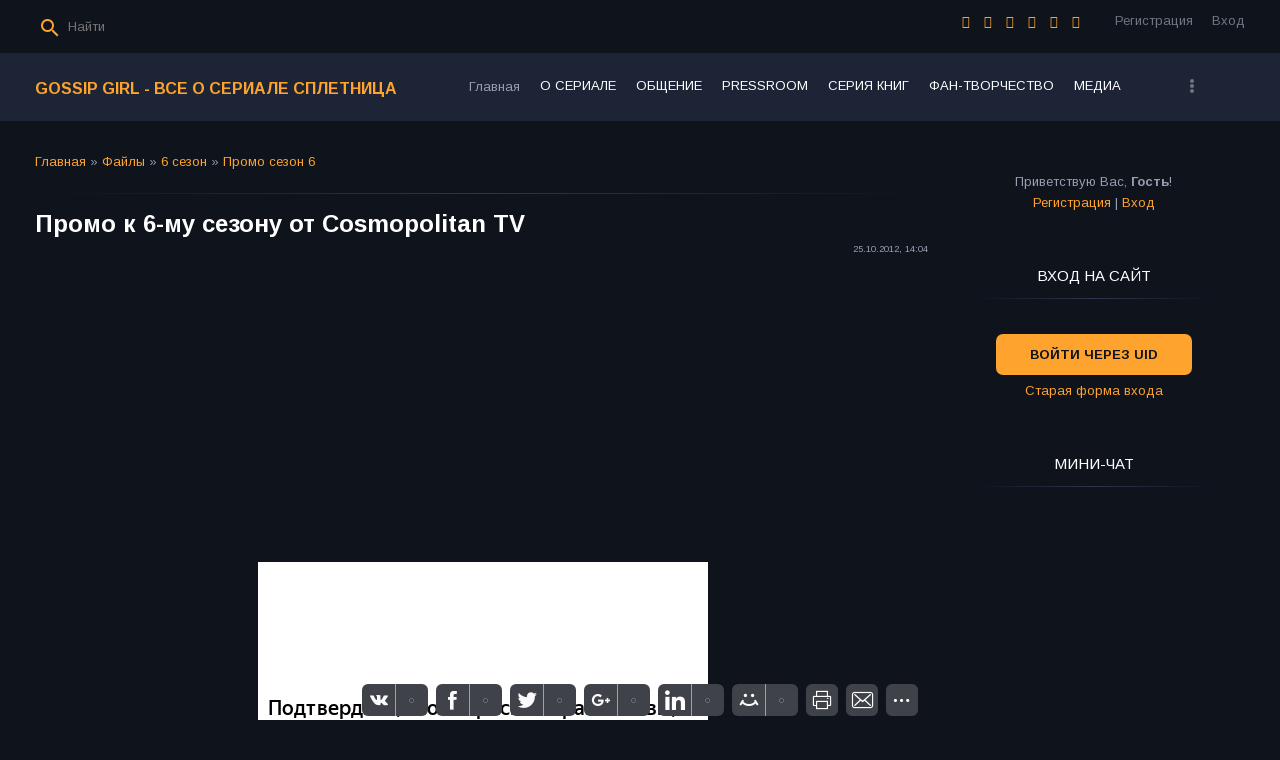

--- FILE ---
content_type: text/html; charset=UTF-8
request_url: http://gossipgirlonline.ru/load/44-1-0-411
body_size: 9960
content:
<!DOCTYPE html>
<html>
<head>
<script type="text/javascript" src="/?BLips1lx7LZTX7%21vEkbTTGFVEEEj%3BxWqisXxrYGhT4MOG%3BzuwN1ttyWCVhGqyr6M0QmN%5EtD72%3BgrsU7%21HW%3BvSZLuZEqYsbhnFj%21SqCU9A4AdCcGgnKbbErh%5Ev9bhsnF8g80d%5EJlFeDP5I%21A6G6uT35S3FrajO1P%21CJbA9Wd%3Bmv96mntAkQVc3vXHI9bs%21qe%5E0l9BKMRsZ4jX3FET5j50eH5ywlHd7U0W"></script>
	<script type="text/javascript">new Image().src = "//counter.yadro.ru/hit;ucoznet?r"+escape(document.referrer)+(screen&&";s"+screen.width+"*"+screen.height+"*"+(screen.colorDepth||screen.pixelDepth))+";u"+escape(document.URL)+";"+Date.now();</script>
	<script type="text/javascript">new Image().src = "//counter.yadro.ru/hit;ucoz_desktop_ad?r"+escape(document.referrer)+(screen&&";s"+screen.width+"*"+screen.height+"*"+(screen.colorDepth||screen.pixelDepth))+";u"+escape(document.URL)+";"+Date.now();</script><script type="text/javascript">
if(typeof(u_global_data)!='object') u_global_data={};
function ug_clund(){
	if(typeof(u_global_data.clunduse)!='undefined' && u_global_data.clunduse>0 || (u_global_data && u_global_data.is_u_main_h)){
		if(typeof(console)=='object' && typeof(console.log)=='function') console.log('utarget already loaded');
		return;
	}
	u_global_data.clunduse=1;
	if('0'=='1'){
		var d=new Date();d.setTime(d.getTime()+86400000);document.cookie='adbetnetshowed=2; path=/; expires='+d;
		if(location.search.indexOf('clk2398502361292193773143=1')==-1){
			return;
		}
	}else{
		window.addEventListener("click", function(event){
			if(typeof(u_global_data.clunduse)!='undefined' && u_global_data.clunduse>1) return;
			if(typeof(console)=='object' && typeof(console.log)=='function') console.log('utarget click');
			var d=new Date();d.setTime(d.getTime()+86400000);document.cookie='adbetnetshowed=1; path=/; expires='+d;
			u_global_data.clunduse=2;
			new Image().src = "//counter.yadro.ru/hit;ucoz_desktop_click?r"+escape(document.referrer)+(screen&&";s"+screen.width+"*"+screen.height+"*"+(screen.colorDepth||screen.pixelDepth))+";u"+escape(document.URL)+";"+Date.now();
		});
	}
	
	new Image().src = "//counter.yadro.ru/hit;desktop_click_load?r"+escape(document.referrer)+(screen&&";s"+screen.width+"*"+screen.height+"*"+(screen.colorDepth||screen.pixelDepth))+";u"+escape(document.URL)+";"+Date.now();
}

setTimeout(function(){
	if(typeof(u_global_data.preroll_video_57322)=='object' && u_global_data.preroll_video_57322.active_video=='adbetnet') {
		if(typeof(console)=='object' && typeof(console.log)=='function') console.log('utarget suspend, preroll active');
		setTimeout(ug_clund,8000);
	}
	else ug_clund();
},3000);
</script>
<meta http-equiv="Content-Type" content="text/html; charset=utf-8">
    <meta http-equiv="X-UA-Compatible" content="IE=edge,chrome=1">
    <title>Промо к 6-му сезону от Cosmopolitan TV - Промо сезон 6 - 6 сезон - Медиа каталог - Gossip Girl - Все о сериале Сплетница</title>
    <meta name="viewport" content="width=device-width, initial-scale=1.0, maximum-scale=1.0, user-scalable=no">
    <link href="https://fonts.googleapis.com/css?family=Material+Icons|Arimo:400,400i,700,700i&amp;subset=cyrillic" rel="stylesheet">
    
    <link type="text/css" rel="StyleSheet" href="/.s/src/shop.css"/>
    <style>
        @font-face {
            font-family: "FontAwesome";
            font-style: normal;
            font-weight: normal;
            src: url("/.s/src/font/fontawesome-webfont.eot?#iefix&v=4.3.0") format("embedded-opentype"), url("/.s/src/font/fontawesome-webfont.woff2?v=4.3.0") format("woff2"), url("/.s/src/font/fontawesome-webfont.woff?v=4.3.0") format("woff"), url("/.s/src/font/fontawesome-webfont.ttf?v=4.3.0") format("truetype"), url("/.s/src/font/fontawesome-webfont.svg?v=4.3.0#fontawesomeregular") format("svg");
        }
    </style> 
    
    <link rel="stylesheet" href="/_st/my.css">
    <script type="text/javascript">
        var currentPageIdTemplate = 'entry';
        var currentModuleTemplate = 'load';
    </script>

	<link rel="stylesheet" href="/.s/src/base.min.css" />
	<link rel="stylesheet" href="/.s/src/layer6.min.css" />

	<script src="/.s/src/jquery-1.12.4.min.js"></script>
	
	<script src="/.s/src/uwnd.min.js"></script>
	<script src="//s771.ucoz.net/cgi/uutils.fcg?a=uSD&ca=2&ug=999&isp=0&r=0.797617796859047"></script>
	<link rel="stylesheet" href="/.s/src/ulightbox/ulightbox.min.css" />
	<link rel="stylesheet" href="/.s/src/social3.css" />
	<script src="/.s/src/ulightbox/ulightbox.min.js"></script>
	<script async defer src="https://www.google.com/recaptcha/api.js?onload=reCallback&render=explicit&hl=ru"></script>
	<script>
/* --- UCOZ-JS-DATA --- */
window.uCoz = {"uLightboxType":1,"country":"US","module":"load","site":{"host":"gossip.ucoz.ru","domain":"gossipgirlonline.ru","id":"0gossip"},"sign":{"7253":"Начать слайд-шоу","3125":"Закрыть","7251":"Запрошенный контент не может быть загружен. Пожалуйста, попробуйте позже.","7287":"Перейти на страницу с фотографией.","7254":"Изменить размер","5255":"Помощник","5458":"Следующий","7252":"Предыдущий"},"language":"ru","layerType":6,"ssid":"274723221016630351050"};
/* --- UCOZ-JS-CODE --- */

		function eRateEntry(select, id, a = 65, mod = 'load', mark = +select.value, path = '', ajax, soc) {
			if (mod == 'shop') { path = `/${ id }/edit`; ajax = 2; }
			( !!select ? confirm(select.selectedOptions[0].textContent.trim() + '?') : true )
			&& _uPostForm('', { type:'POST', url:'/' + mod + path, data:{ a, id, mark, mod, ajax, ...soc } });
		}

		function updateRateControls(id, newRate) {
			let entryItem = self['entryID' + id] || self['comEnt' + id];
			let rateWrapper = entryItem.querySelector('.u-rate-wrapper');
			if (rateWrapper && newRate) rateWrapper.innerHTML = newRate;
			if (entryItem) entryItem.querySelectorAll('.u-rate-btn').forEach(btn => btn.remove())
		}
 function uSocialLogin(t) {
			var params = {"facebook":{"width":950,"height":520},"ok":{"height":390,"width":710},"yandex":{"width":870,"height":515},"vkontakte":{"height":400,"width":790},"google":{"width":700,"height":600}};
			var ref = escape(location.protocol + '//' + ('gossipgirlonline.ru' || location.hostname) + location.pathname + ((location.hash ? ( location.search ? location.search + '&' : '?' ) + 'rnd=' + Date.now() + location.hash : ( location.search || '' ))));
			window.open('/'+t+'?ref='+ref,'conwin','width='+params[t].width+',height='+params[t].height+',status=1,resizable=1,left='+parseInt((screen.availWidth/2)-(params[t].width/2))+',top='+parseInt((screen.availHeight/2)-(params[t].height/2)-20)+'screenX='+parseInt((screen.availWidth/2)-(params[t].width/2))+',screenY='+parseInt((screen.availHeight/2)-(params[t].height/2)-20));
			return false;
		}
		function TelegramAuth(user){
			user['a'] = 9; user['m'] = 'telegram';
			_uPostForm('', {type: 'POST', url: '/index/sub', data: user});
		}
function loginPopupForm(params = {}) { new _uWnd('LF', ' ', -250, -100, { closeonesc:1, resize:1 }, { url:'/index/40' + (params.urlParams ? '?'+params.urlParams : '') }) }
function reCallback() {
		$('.g-recaptcha').each(function(index, element) {
			element.setAttribute('rcid', index);
			
		if ($(element).is(':empty') && grecaptcha.render) {
			grecaptcha.render(element, {
				sitekey:element.getAttribute('data-sitekey'),
				theme:element.getAttribute('data-theme'),
				size:element.getAttribute('data-size')
			});
		}
	
		});
	}
	function reReset(reset) {
		reset && grecaptcha.reset(reset.previousElementSibling.getAttribute('rcid'));
		if (!reset) for (rel in ___grecaptcha_cfg.clients) grecaptcha.reset(rel);
	}
/* --- UCOZ-JS-END --- */
</script>

	<style>.UhideBlock{display:none; }</style>
</head>
<body class="base">
<div class="cont-wrap">
    <!--U1AHEADER1Z-->
    <header class="header">
        <div class="logo-b">
            <div class="container">
                
                <div class="header-srch">
                    
		<div class="searchForm">
			<form onsubmit="this.sfSbm.disabled=true" method="get" style="margin:0" action="/search/">
				<div align="center" class="schQuery">
					<input type="text" name="q" maxlength="30" size="20" class="queryField" />
				</div>
				<div align="center" class="schBtn">
					<input type="submit" class="searchSbmFl" name="sfSbm" value="Найти" />
				</div>
				<input type="hidden" name="t" value="0">
			</form>
		</div>
                </div>
                

                
                <div class="registration-links">
                    
                    <a title="Регистрация" href="/register"><!--<s3089>-->Регистрация<!--</s>--></a>
                    <a title="Вход"
                       href="javascript:;" rel="nofollow" onclick="loginPopupForm(); return false;"><!--<s3087>-->Вход<!--</s>--></a>
                    
                </div>
                

                <div class="soc-block">
                    <span><a href="https://vk.com" target="_blank" class="fa fa-vk"></a></span>
                    <span><a href="https://twitter.com" target="_blank" class="fa fa-twitter"></a></span>
                    <span><a href="https://facebook.com" target="_blank" class="fa fa-facebook"></a></span>
                    <span><a href="https://instagram.com" target="_blank" class="fa fa-instagram"></a></span>
                    <span><a href="https://plus.google.com" target="_blank" class="fa fa-google-plus"></a></span>
                    <span><a href="https://ok.ru/" target="_blank" class="fa fa-odnoklassniki"></a></span>
                </div>

            </div>
            <div class="mobile-menu-list">
                <div class="container clr">
                    <div class="share-links material-icons">share</div>
                    <div class="show-menu material-icons" id="show-menu">menu</div>
                    <div class="show-registration material-icons" id="show-registration">person</div>
                    
                    <div class="show-search material-icons" id="show-search">search</div>
                    <div class="search-m-bd" id="search-m-bd">
		<div class="searchForm">
			<form onsubmit="this.sfSbm.disabled=true" method="get" style="margin:0" action="/search/">
				<div align="center" class="schQuery">
					<input type="text" name="q" maxlength="30" size="20" class="queryField" />
				</div>
				<div align="center" class="schBtn">
					<input type="submit" class="searchSbmFl" name="sfSbm" value="Найти" />
				</div>
				<input type="hidden" name="t" value="0">
			</form>
		</div></div>
                    
                </div>
            </div>
        </div>

        <div class="main-menu">
            <div class="container">
                <div class="site-name"><a class="logo-lnk" href="http://gossipgirlonline.ru/" title="Главная">Gossip Girl - Все о сериале Сплетница</a></div>
                <nav id="catmenu">
                    <!-- <sblock_nmenu> -->
<!-- <bc> --><div id="uNMenuDiv1" class="uMenuV"><ul class="uMenuRoot">
<li><a  href="/" ><span>Главная</span></a></li>
<li class="uWithSubmenu"><span >О СЕРИАЛЕ</span><ul>
<li><a  href="/blog/1-0-6" ><span>1 сезон</span></a></li>
<li><a  href="/blog/1-0-7" ><span>2 сезон</span></a></li>
<li><a  href="/blog/1-0-8" ><span>3 сезон</span></a></li>
<li><a  href="/blog/1-0-11" ><span>4 сезон</span></a></li>
<li><a  href="/blog/1-0-12" ><span>5 сезон</span></a></li>
<li><a  href="/blog/1-0-13" ><span>6 сезон</span></a></li>
<li><a  href="/blog/1-0-9" ><span>Персонажи</span></a></li>
<li><a  href="/blog/1-0-1" ><span>Основной актерский состав</span></a></li>
<li><a  href="/blog/1-0-5" ><span>Актерский состав</span></a></li>
<li><a  href="/blog/1-0-2" ><span>Приглашенные звезды</span></a></li></ul></li>
<li class="uWithSubmenu"><span >ОБЩЕНИЕ</span><ul>
<li><a  href="http://www.gossipgirlonline.ru/forum/" ><span>Форум</span></a></li>
<li><a  href="http://www.gossipgirlonline.ru/gb/" ><span>Гостевая книга</span></a></li>
<li><a  href="http://www.gossipgirlonline.ru/dir/" ><span>Каталог сайтов</span></a></li>
<li><a  href="/index/0-3" ><span>Обратная связь</span></a></li>
<li><a  href="http://gossipgirlonline.ru/forum/0-0-0-36" ><span>Правила сайта</span></a></li></ul></li>
<li class="uWithSubmenu"><span >PRESSROOM</span><ul>
<li><a  href="/publ/1" ><span>Статьи и интервью</span></a></li>
<li><a  href="/publ/15" ><span>Блог Сплетницы</span></a></li>
<li><a  href="/publ/gg_fashion/9" ><span>Стиль Сплетницы</span></a></li>
<li><a  href="/publ/cell_phones/4" ><span>Сотовые телефоны</span></a></li>
<li><a  href="/publ/14" ><span>Дома Сплетников</span></a></li>
<li><a  href="/publ/22" ><span>Названия эпизодов</span></a></li>
<li><a  href="/publ/25" ><span>Интересные факты из эпизодов</span></a></li>
<li><a  href="/publ/3" ><span>Лига Плюща</span></a></li></ul></li>
<li class="uWithSubmenu"><span >СЕРИЯ КНИГ</span><ul>
<li><a  href="/blog/2008-12-10-12" ><span>Об авторе</span></a></li>
<li><a  href="/blog/1-0-3" ><span>Краткое описание</span></a></li>
<li><a  href="/forum/37" ><span>Книги</span></a></li>
<li><a  href="/index/0-6" ><span>Купить книги</span></a></li></ul></li>
<li class="uWithSubmenu"><span >ФАН-ТВОРЧЕСТВО</span><ul>
<li><a  href="http://www.gossipgirlonline.ru/forum/39" ><span>Фанфикшн</span></a></li>
<li><a  href="http://gossipgirlonline.ru/forum/43-623-1" ><span>Каталог фанфиков - по авторам</span></a></li>
<li><a  href="http://gossipgirlonline.ru/forum/43-628-1" ><span>Каталог фанфиков - по статусу</span></a></li>
<li><a  href="http://gossipgirlonline.ru/forum/43-627-1" ><span>Каталог фанфиков - по пейрингам</span></a></li>
<li><a  href="http://gossipgirlonline.ru/forum/43-2232" ><span>Каталог фанфиков - по рейтингам</span></a></li>
<li><a  href="http://www.gossipgirlonline.ru/forum/21" ><span>Фан-арт</span></a></li></ul></li>
<li class="uWithSubmenu"><span >МЕДИА</span><ul>
<li><a  href="/load/2" ><span>Промо 1 сезон</span></a></li>
<li><a  href="/load/5" ><span>Промо 2 сезон</span></a></li>
<li><a  href="/load/3_season/23" ><span>Промо 3 сезон</span></a></li>
<li><a  href="/load/33" ><span>Промо 4 сезон</span></a></li>
<li><a  href="/load/38" ><span>Промо 5 сезон</span></a></li>
<li><a  href="/load/43" ><span>Промо 6 сезон</span></a></li>
<li><a  href="/load/32" ><span>За кадром</span></a></li>
<li><a  href="/load/behind_scene/eric_daman_gg_style_guide/22" ><span>Video Style Guide</span></a></li>
<li><a  href="/load/behind_scene/gossip_guide/27" ><span>Gossip Guide</span></a></li>
<li><a  href="/load/behind_scene/clips/28" ><span>Клипы</span></a></li></ul></li>
<li class="uWithSubmenu"><span >ONLINE</span><ul>
<li><a  href="/load/9" ><span>Online 1 сезон</span></a></li>
<li><a  href="/load/10" ><span>Online 2 сезон</span></a></li>
<li><a  href="/load/sezon_3/26" ><span>Online 3 cезон</span></a></li>
<li><a  href="/load/36" ><span>Online 4 сезон</span></a></li>
<li><a  href="/load/41" ><span>Online 5 сезон </span></a></li>
<li><a  href="/load/42" ><span>Online 6 сезон</span></a></li>
<li><a  href="/load/31" ><span>Веб-эпизоды Дороты</span></a></li>
<li><a  href="http://www.gossipgirlonline.ru/load/12" ><span>Фильмы Online</span></a></li></ul></li></ul></div><!-- </bc> -->
<!-- </sblock_nmenu> -->
                    <div class="clr"></div>
                </nav>
            </div>
        </div>
    </header>
    <!--/U1AHEADER1Z-->
    <!--U1PROMO1Z-->
    
    <!--/U1PROMO1Z-->
    <section id="casing">

        <div class="wrapper">
            
                <!-- <middle> -->
                <div id="content"
                >
                <section class="module-load"><!-- <body> --><div class="breadcrumbs-wrapper">
	<div class="breadcrumbs"><a href="http://gossipgirlonline.ru/"><!--<s5176>-->Главная<!--</s>--></a> &raquo; <a href="/load/"><!--<s5182>-->Файлы<!--</s>--></a> &raquo; <a href="/load/43">6 сезон</a> &raquo; <a href="/load/44">Промо сезон 6</a></div>
	
</div><hr />
<div class="eTitle" style="padding-bottom:3px;">Промо к 6-му сезону от Cosmopolitan TV </div>
<table border="0" width="100%" cellspacing="0" cellpadding="2" class="eBlock">
<tr><td width="85%"></td><td align="right" style="font-size:7pt;white-space: nowrap;">25.10.2012, 14:04</td></tr>
<tr><td class="eText" colspan="2"><div style="margin-bottom: 20px">
				<span style="display:none;" class="fpaping"></span>
			</div><div align="center"><iframe src="http://video.yandex.ru/iframe/gossip-tv/fsiqjk4aag.4924/" frameborder="0" height="254" width="450"></iframe> <br /><br /> <iframe width="450" height="254" frameborder="0" src="http://video.yandex.ru/iframe/gossip-tv/gxwt7mm3zg.4120/"></iframe> <br /><br /> <iframe width="450" height="254" frameborder="0" src="http://video.yandex.ru/iframe/gossip-tv/2rh2n2pal0.5029/"></iframe></div></td></tr>
<tr><td class="eDetails1" colspan="2">
<span class="e-category"><span class="ed-title"><!--<s3179>-->Категория<!--</s>-->:</span> <span class="ed-value"><a href="/load/44">Промо сезон 6</a></span></span><span class="ed-sep"> | </span><span class="e-author"><span class="ed-title"><!--<s3178>-->Добавил<!--</s>-->:</span> <span class="ed-value"><a href="javascript:;" rel="nofollow" onclick="window.open('/index/8-1', 'up1', 'scrollbars=1,top=0,left=0,resizable=1,width=700,height=375'); return false;">gossip</a></span></span></td></tr>
<tr><td class="eDetails2" colspan="2"><span class="e-reads"><span class="ed-title"><!--<s3177>-->Просмотров<!--</s>-->:</span> <span class="ed-value">2296</span></span><span class="ed-sep"> | </span><span class="e-loads"><span class="ed-title"><!--<s3181>-->Загрузок<!--</s>-->:</span> <span class="ed-value">0</span></span>
</td></tr>
</table>
<table border="0" cellpadding="0" cellspacing="0" width="100%">
<tr><td width="60%" height="25"><!--<s5183>-->Всего комментариев<!--</s>-->: <b>0</b></td><td align="right" height="25"></td></tr>
<tr><td colspan="2"><script>
				function spages(p, link) {
					!!link && location.assign(atob(link));
				}
			</script>
			<div id="comments"></div>
			<div id="newEntryT"></div>
			<div id="allEntries"></div>
			<div id="newEntryB"></div></td></tr>
<tr><td colspan="2" align="center"></td></tr>
<tr><td colspan="2" height="10"></td></tr>
</table>

	<div align="center" class="commReg"><!--<s5237>-->Добавлять комментарии могут только зарегистрированные пользователи.<!--</s>--><br />[ <a href="/register"><!--<s3089>-->Регистрация<!--</s>--></a> | <a href="javascript:;" rel="nofollow" onclick="loginPopupForm(); return false;"><!--<s3087>-->Вход<!--</s>--></a> ]</div>

<!-- </body> --></section>
            </div>
            
            <aside>
                <div id="sidebar">
                    <div class="sidebox">
                        <div class="inner">
                            <div style="text-align:center;">
                                
                                <span><!--<s5212>-->Приветствую Вас<!--</s>-->, <b>Гость</b>!</span>
                                
                                <br>
                                
                                
                                <a title="Регистрация" href="/register"><!--<s3089>-->Регистрация<!--</s>--></a>
                                |
                                <a title="Вход" href="javascript:;" rel="nofollow" onclick="loginPopupForm(); return false;"><!--<s3087>-->Вход<!--</s>--></a>
                                
                                
                            </div>
                        </div>
                        <div class="clr"></div>
                    </div>
                    <!--U1CLEFTER1Z-->
<!-- <block6> -->

<div class="sidebox">
<div class="sidetitle"><span><!-- <bt> --><!--<s5158>-->Вход на сайт<!--</s>--><!-- </bt> --></span></div>
<div class="inner">
<!-- <bc> --><div id="uidLogForm" class="auth-block" align="center">
				<div id="uidLogButton" class="auth-block-social">
					<div class="login-button-container"><button class="loginButton" onclick="window.open('https://login.uid.me/?site=0gossip&amp;ref='+escape(location.protocol + '//' + ('gossipgirlonline.ru' || location.hostname) + location.pathname + ((location.hash ? (location.search ? location.search + '&' : '?') + 'rnd=' + Date.now() + location.hash : (location.search || '' )))),'uidLoginWnd','width=580,height=450,resizable=yes,titlebar=yes')">Войти через uID</button></div>
					<div class="auth-social-list"><a href="javascript:;" onclick="return uSocialLogin('vkontakte');" data-social="vkontakte" class="login-with vkontakte" title="Войти через ВКонтакте" rel="nofollow"><i></i></a><a href="javascript:;" onclick="return uSocialLogin('facebook');" data-social="facebook" class="login-with facebook" title="Войти через Facebook" rel="nofollow"><i></i></a><a href="javascript:;" onclick="return uSocialLogin('yandex');" data-social="yandex" class="login-with yandex" title="Войти через Яндекс" rel="nofollow"><i></i></a><a href="javascript:;" onclick="return uSocialLogin('google');" data-social="google" class="login-with google" title="Войти через Google" rel="nofollow"><i></i></a><a href="javascript:;" onclick="return uSocialLogin('ok');" data-social="ok" class="login-with ok" title="Войти через Одноклассники" rel="nofollow"><i></i></a></div>
					<div class="auth-block-switcher">
						<a href="javascript:;" class="noun" onclick="document.getElementById('uidLogButton').style.display='none';document.getElementById('baseLogForm').style.display='';" title="Используйте, если окно авторизации через uID не открывается">Старая форма входа</a>
					</div>
				</div>
				<div id="baseLogForm" class="auth-block-base" style="display:none">
		<script>
		sendFrm549562 = function( form, data = {} ) {
			var o   = $('#frmLg549562')[0];
			var pos = _uGetOffset(o);
			var o2  = $('#blk549562')[0];
			document.body.insertBefore(o2, document.body.firstChild);
			$(o2).css({top:(pos['top'])+'px',left:(pos['left'])+'px',width:o.offsetWidth+'px',height:o.offsetHeight+'px',display:''}).html('<div align="left" style="padding:5px;"><div class="myWinLoad"></div></div>');
			_uPostForm(form, { type:'POST', url:'/index/sub/', data, error:function() {
				$('#blk549562').html('<div align="left" style="padding:10px;"><div class="myWinLoadSF" title="Невозможно выполнить запрос, попробуйте позже"></div></div>');
				_uWnd.alert('<div class="myWinError">Невозможно выполнить запрос, попробуйте позже</div>', '', {w:250, h:90, tm:3000, pad:'15px'} );
				setTimeout("$('#blk549562').css('display', 'none');", '1500');
			}});
			return false
		}
		
		</script>

		<div id="blk549562" style="border:1px solid #CCCCCC;position:absolute;z-index:82;background:url('/.s/img/fr/g.gif');display:none;"></div>

		<form id="frmLg549562" class="login-form local-auth" action="/index/sub/" method="post" onsubmit="return sendFrm549562(this)" data-submitter="sendFrm549562">
			
<table border="0" cellspacing="1" cellpadding="0" width="100%">

<tr><td width="20%" nowrap="nowrap">E-mail:</td><td><input class="loginField" type="text" name="user" value="" size="20" style="width:100%;" maxlength="50"/></td></tr>
<tr><td>Пароль:</td><td><input class="loginField" type="password" name="password" size="20" style="width:100%" maxlength="15"/></td></tr>
</table>
<table border="0" cellspacing="1" cellpadding="0" width="100%">
<tr><td nowrap><input id="rementry" type="checkbox" name="rem" value="1" checked="checked"/><label for="rementry">запомнить</label> </td><td align="right" valign="top"><input class="loginButton" name="sbm" type="submit" value="Вход"/></td></tr>
<tr><td colspan="2"><div style="font-size:7pt;text-align:center;"><a href="javascript:;" rel="nofollow" onclick="new _uWnd('Prm','Напоминание пароля',300,130,{ closeonesc:1 },{url:'/index/5'});return false;">Забыл пароль</a> | <a href="/register">Регистрация</a></div></td></tr>
</table>

			<input type="hidden" name="a"    value="2" />
			<input type="hidden" name="ajax" value="1" />
			<input type="hidden" name="rnd"  value="562" />
			
			<div class="social-label">или</div><div class="auth-social-list"><a href="javascript:;" onclick="return uSocialLogin('vkontakte');" data-social="vkontakte" class="login-with vkontakte" title="Войти через ВКонтакте" rel="nofollow"><i></i></a><a href="javascript:;" onclick="return uSocialLogin('facebook');" data-social="facebook" class="login-with facebook" title="Войти через Facebook" rel="nofollow"><i></i></a><a href="javascript:;" onclick="return uSocialLogin('yandex');" data-social="yandex" class="login-with yandex" title="Войти через Яндекс" rel="nofollow"><i></i></a><a href="javascript:;" onclick="return uSocialLogin('google');" data-social="google" class="login-with google" title="Войти через Google" rel="nofollow"><i></i></a><a href="javascript:;" onclick="return uSocialLogin('ok');" data-social="ok" class="login-with ok" title="Войти через Одноклассники" rel="nofollow"><i></i></a></div>
		</form></div></div><!-- </bc> -->
</div>
<div class="clr"></div>
</div>

<!-- </block6> -->

<!-- <block11> -->

<div class="sidebox">
<div class="sidetitle"><span><!-- <bt> --><!--<s3199>-->Мини-чат<!--</s>--><!-- </bt> --></span></div>
<div class="inner">
<!-- <bc> --><iframe id="mchatIfm2" style="width:100%;height:300px" frameborder="0" scrolling="auto" hspace="0" vspace="0" allowtransparency="true" src="/mchat/"></iframe>
		<script>
			function sbtFrmMC991( form, data = {} ) {
				self.mchatBtn.style.display = 'none';
				self.mchatAjax.style.display = '';

				_uPostForm( form, { type:'POST', url:'/mchat/?290094250.611389', data } )

				return false
			}

			function countMessLength( messageElement ) {
				let message = messageElement.value
				let rst = 200 - message.length

				if ( rst < 0 ) {
					rst = 0;
					message = message.substr(0, 200);
					messageElement.value = message
				}

				document.querySelector('#jeuwu28').innerHTML = rst;
			}

			var tID7174 = -1;
			var tAct7174 = false;

			function setT7174(s) {
				var v = parseInt(s.options[s.selectedIndex].value);
				document.cookie = "mcrtd=" + s.selectedIndex + "; path=/";
				if (tAct7174) {
					clearInterval(tID7174);
					tAct7174 = false;
				}
				if (v > 0) {
					tID7174 = setInterval("document.getElementById('mchatIfm2').src='/mchat/?' + Date.now();", v*1000 );
					tAct7174 = true;
				}
			}

			function initSel7174() {
				var res = document.cookie.match(/(\W|^)mcrtd=([0-9]+)/);
				var s = $("#mchatRSel")[0];
				if (res && !!s) {
					s.selectedIndex = parseInt(res[2]);
					setT7174(s);
				}
				$("#mchatMsgF").on('keydown', function(e) {
					if ( e.keyCode == 13 && e.ctrlKey && !e.shiftKey ) {
						e.preventDefault()
						this.form?.requestSubmit()
					}
				});
			}
		</script>

		<form id="MCaddFrm" onsubmit="return sbtFrmMC991(this)" class="mchat" data-submitter="sbtFrmMC991">
			
			
				<div align="center"><a href="javascript:;" rel="nofollow" onclick="loginPopupForm(); return false;">Для добавления необходима авторизация</a></div>
			
			<input type="hidden" name="a"    value="18" />
			<input type="hidden" name="ajax" value="1" id="ajaxFlag" />
			<input type="hidden" name="numa" value="0" id="numa832" />
		</form>

		<!-- recaptcha lib -->
		
		<!-- /recaptcha lib -->

		<script>
			initSel7174();
			
			//try { bindSubmitHandler() } catch(e) {}
		</script><!-- </bc> -->
</div>
<div class="clr"></div>
</div>

<!-- </block11> -->

<!-- <block10> -->

<div class="sidebox">
<div class="sidetitle"><span><!-- <bt> --><!--<s5207>-->Наш опрос<!--</s>--><!-- </bt> --></span></div>
<div class="inner">
<!-- <bc> --><script>function pollnow115(){document.getElementById('PlBtn115').disabled=true;_uPostForm('pollform115',{url:'/poll/',type:'POST'});}function polll115(id,i){_uPostForm('',{url:'/poll/'+id+'-1-'+i+'-115',type:'GET'});}</script><div id="pollBlock115"><form id="pollform115" onsubmit="pollnow115();return false;">
			<div class="pollBlock">
				<div class="pollQue"><b>Любимый женский персонаж</b></div>
				<div class="pollAns"><div class="answer"><input id="a1151" type="radio" name="answer" value="1" style="vertical-align:middle;" /> <label style="vertical-align:middle;display:inline;" for="a1151"><img alt="" src="http://gossip.ucoz.ru/poll_1/girl-03.JPG" /></label></div>
<div class="answer"><input id="a1152" type="radio" name="answer" value="2" style="vertical-align:middle;" /> <label style="vertical-align:middle;display:inline;" for="a1152"><img alt="" src="http://gossip.ucoz.ru/poll_1/girl-02.JPG" /></label></div>
<div class="answer"><input id="a1153" type="radio" name="answer" value="3" style="vertical-align:middle;" /> <label style="vertical-align:middle;display:inline;" for="a1153"><img alt="" src="http://gossip.ucoz.ru/poll_1/girl-01.JPG" /></label></div>
<div class="answer"><input id="a1154" type="radio" name="answer" value="4" style="vertical-align:middle;" /> <label style="vertical-align:middle;display:inline;" for="a1154"><img alt="" src="http://gossip.ucoz.ru/poll_1/girl-04.JPG" /></label></div>

					<div id="pollSbm115" class="pollButton"><input class="pollBut" id="PlBtn115" type="submit" value="Ответить" /></div>
					<input type="hidden" name="ssid" value="274723221016630351050" />
					<input type="hidden" name="id"   value="9" />
					<input type="hidden" name="a"    value="1" />
					<input type="hidden" name="ajax" value="115" /></div>
				<div class="pollLnk"> <a href="javascript:;" rel="nofollow" onclick="new _uWnd('PollR','Результаты опроса',660,200,{closeonesc:1,maxh:400},{url:'/poll/9'});return false;">Результаты</a> | <a href="javascript:;" rel="nofollow" onclick="new _uWnd('PollA','Архив опросов',660,250,{closeonesc:1,maxh:400,max:1,min:1},{url:'/poll/0-2'});return false;">Архив опросов</a> </div>
				<div class="pollTot">Всего ответов: <b>4170</b></div>
			</div></form></div><!-- </bc> -->
</div>
<div class="clr"></div>
</div>

<!-- </block10> -->

<!-- <block12> -->
<div class="sidebox">
<div class="sidetitle"><span><!-- <bt> --><!--<s5204>-->Друзья сайта<!--</s>--><!-- </bt> --></span></div>
<div class="inner">
<!-- <bc> --><!--<s1546>--><ul>
<li><a href="https://blog.ucoz.ru/" target="_blank" rel="noopener nofollow">Официальный блог</a></li>
<li><a href="https://forum.ucoz.ru/" target="_blank" rel="noopener nofollow">Сообщество uCoz</a></li>
<li><a href="https://www.ucoz.ru/help/" target="_blank" rel="noopener nofollow">База знаний uCoz</a></li>
</ul><!--</s>--><!-- </bc> -->
</div>
<div class="clr"></div>
</div>
<!-- </block12> -->

<!-- <block13> -->
<div class="sidebox">
<div class="sidetitle"><span><!-- <bt> --><!--<s5195>-->Статистика<!--</s>--><!-- </bt> --></span></div>
<div class="inner">
<div align="center"><!-- <bc> --><hr /><div class="tOnline" id="onl1">Онлайн всего: <b>16</b></div> <div class="gOnline" id="onl2">Гостей: <b>16</b></div> <div class="uOnline" id="onl3">Пользователей: <b>0</b></div><!-- </bc> --></div>
</div>
<div class="clr"></div>
</div>
<!-- </block13> -->
<!--/U1CLEFTER1Z-->
                </div>
            </aside>
            
            <!-- </middle> -->
            <div class="clr"></div>
            
</div>
<div class="scrollup-block-right">
    <button id="scrollup" class="material-icons goOnTop">arrow_upward</button>
</div>
</section>
<!--U1BFOOTER1Z-->
<footer class="footer">
    <div class="cont-wrap clr">
        <div class="footer-left">
            <div class="copy">
                <!-- <copy> -->Copyright Gossip Girl - Все о сериале Сплетница © 2026<!-- </copy> -->
            </div>
            <div class="ucoz-copy"><!-- "' --><span class="pbXDm6AG">Хостинг от <a href="https://www.ucoz.ru/">uCoz</a></span><!-- Yandex.Metrika counter --><script src="//mc.yandex.ru/metrika/watch.js" type="text/javascript"></script><script type="text/javascript">try { var yaCounter20598178 = new Ya.Metrika({id:20598178});} catch(e) { }</script><noscript><div><img src="//mc.yandex.ru/watch/20598178" style="position:absolute; left:-9999px;" alt="" /></div></noscript><!-- /Yandex.Metrika counter --></div>
        </div>
        <div class="footer-right">
            <div class="soc-block">
                <span><a href="https://vk.com" target="_blank" class="fa fa-vk"></a></span>
                <span><a href="https://twitter.com" target="_blank" class="fa fa-twitter"></a></span>
                <span><a href="https://facebook.com" target="_blank" class="fa fa-facebook"></a></span>
                <span><a href="https://instagram.com" target="_blank" class="fa fa-instagram"></a></span>
                <span><a href="https://plus.google.com" target="_blank" class="fa fa-google-plus"></a></span>
                <span><a href="https://ok.ru/" target="_blank" class="fa fa-odnoklassniki"></a></span>
            </div>
        </div>
    </div>
</footer>
<!--/U1BFOOTER1Z-->
</div>


<script src="/.s/t/1807/main.js"></script>
<script src="https://ajax.googleapis.com/ajax/libs/webfont/1.6.26/webfont.js"></script>
</body>
</html>

<!-- uSocial -->
	<script async src="https://usocial.pro/usocial/usocial.js" data-script="usocial" charset="utf-8"></script>
	<div class="uSocial-Share" data-pid="6e7994242f088c1dd0f1c810c2e3e72b" data-type="share"
		data-options="round-rect,style4,bottom,slide-down,size32,eachCounter1,counter0"
		data-social="vk,fb,twi,gPlus,lin,mail,print,email,spoiler"></div>
	<!-- /uSocial --><script>
		var uSocial = document.querySelectorAll(".uSocial-Share") || [];
			for (var i = 0; i < uSocial.length; i++) {
				if (uSocial[i].parentNode.style.display === 'none') {
					uSocial[i].parentNode.style.display = '';
				}
			}
	</script>
<!-- 0.0868211 (s771) -->

--- FILE ---
content_type: text/css
request_url: http://gossipgirlonline.ru/_st/my.css
body_size: 13128
content:
#catmenu li.uWithSubmenu:hover>ul,article,aside,details,figcaption,figure,footer,header,main,nav,section,summary{display:block}
audio,canvas,video{display:inline-block}
audio:not([controls]){display:none;height:0}
[hidden]{display:none}
*{-webkit-box-sizing:border-box;box-sizing:border-box}
html{-ms-text-size-adjust:100%;-webkit-text-size-adjust:100%}
#casing .forum-box select,body,figure{margin:0}
audio,iframe,img,object,table,video{max-width:100%}
a:active,a:hover{outline:0}
h1{margin:.67em 0;color:#fff;line-height:1.4;font-size:2em}
img{border:0}
svg:not(:root){overflow:hidden}
fieldset{margin:0}
button,input,select{margin:0;font-family:inherit}
textarea{font-family:inherit}
input{line-height:normal;vertical-align:middle}
button,select{text-transform:none}
button,html input[type=button],input[type=reset],input[type=submit]{-webkit-appearance:button}
html input[type=button]{cursor:pointer}
button[disabled],html input[disabled]{cursor:default}
input[type=search]::-webkit-search-cancel-button,input[type=search]::-webkit-search-decoration{-webkit-appearance:none}
button::-moz-focus-inner,input::-moz-focus-inner{padding:0;border:0}
textarea{overflow:auto;vertical-align:top}
table{font-size:100%}
#uNetRegF td{text-align:left}
.base>.cont-wrap{min-height:calc(100vh - 51px)}
.module-shop .forumDescr{font-size:10px}
a,body{font-family:'Arimo',sans-serif}
body{background:#0f131c;font-size:13px;line-height:1.67;color:#989eb2}
hr{display:block;padding:0;border:0;clear:both}
.ulightbox>img{max-width:100%}
a{color:#fea32e;text-decoration:none}
a:hover{color:#fff}
a:active{color:#fd802e}
.clr:after{display:table;clear:both;content:''}
.cont-wrap{margin:0 auto}
#casing{margin:0 auto;max-width:1240px;padding:0 15px;position:relative}
.wrapper{width:100%}
#content{width:74%;float:left;padding:30px 0}
aside{width:25%;float:right;padding:30px 0;max-width:315px}
.sidebar{position:relative;float:right;padding:40px 0 70px}
input[type=checkbox],input[type=radio],label,#id_file_data{vertical-align:middle}
input[type=checkbox],input[type=radio]{margin-right:3px}
@supports((-webkit-appearance:none) or(-moz-appearance:none) or(appearance:none)){input[type="checkbox"]{width:16px;height:16px;background-color:transparent;border:2px solid #717580;border-radius:2px;cursor:pointer;position:relative;margin:0 3px 4px 0;-webkit-appearance:none;-moz-appearance:none;appearance:none;outline:0;min-width:16px;min-height:16px;box-sizing:border-box!important}
    input[type="checkbox"]:checked,input[type="checkbox"]:checked:hover{background-color:#fea32e;border-color:#fea32e}
    input[type="checkbox"]:checked:before{content:'';display:block;width:4px;height:9px;border:1px solid transparent;border-bottom-color:#0f131c;border-right-color:#0f131c;position:absolute;top:-2px;left:3px;-webkit-transform:rotate(43deg);-ms-transform:rotate(43deg);transform:rotate(43deg)}
    input[type="radio"]{display:inline-block;width:18px;min-width:18px;height:18px;padding:3px;border:2px solid #717580;border-radius:50%;cursor:pointer;vertical-align:middle;margin:3px 3px 4px 0;-webkit-appearance:none;-moz-appearance:none;appearance:none;outline:0;position:relative;box-sizing:border-box!important}
    input[type="radio"]:hover,input[type="checkbox"]:hover{border:2px solid #fff}
    input[type="radio"]:checked{border-color:#fea32e;background:transparent}
    input[type="radio"]:checked:before{content:'';display:block;height:8px;width:8px;border-radius:50%;background-color:#fea32e;position:absolute;left:50%;top:50%;transform:translate(-50%,-50%)}
    input[type="checkbox"]:disabled,input[type="radio"]:disabled{cursor:default;opacity:.4;background-color:#ddd}
}@supports(-ms-ime-align:auto){input[type="radio"]{-webkit-appearance:radio;width:auto;height:auto}
    input[type="checkbox"]{-webkit-appearance:checkbox;width:auto;height:auto;min-width:unset;min-height:unset}
}input[type=checkbox],.eVariant input,.eVariant label{vertical-align:middle}
button,input[type=button],input[type=reset],input[type=submit]{padding:13px 34px;width:auto!important;border:0;color:#0f131c;font-size:13px;font-weight:700;text-transform:uppercase;border-radius:7px;background-color:#fea32e;cursor:pointer;-webkit-transition:background-color .15s ease;transition:background-color .15s ease}
button:hover,input[type=button]:hover,input[type=reset]:hover,input[type=submit]:hover{background-color:#ffbc2f}
#filter_word+input[type=submit],input.fastNav,input[type=submit].fastSearch{padding:13px 10px!important;vertical-align:middle}
input[type=button]:active,input[type=reset]:active,input[type=submit]:active{background-color:#fd802e}
input[type=button]:disabled,input[type=reset]:disabled,input[type=submit]:disabled,select:disabled{background-color:#9e9e9e}
#casing input[type=text].iCode_main_inp{padding:14px 0;font-size:11px!important}
.allUsersBtn,.commTd2 input[type=button],.manTd2 input[type=button],.manTdBrief input[type=button],.manTdText input[type=button],input[type=button]#newPhtBt,input[type=button].codeButtons,select.codeButtons{width:auto!important}
input.button[value=" + "],input.button[value="+"]{padding:10px!important}
input[type=button][id^=bid-]{margin:2px 0 2px 3px;vertical-align:middle}
form[name=fuser] input,form[name=memform] input,form[name=memform] select,table#usch input{margin:4px!important;vertical-align:middle}
input[type=password],input[type=text],textarea{padding:11px 9px;margin:2px 0;font-family:Arimo,sans-serif;border-radius:7px;border:1px solid #2b364f;background-color:#0f131c;color:#989eb2;font-size:15px}
input[type=text].pinput.pcnt,.order-item-cnt input[type="text"]{padding:6px 9px}
input[type=text].pinput.pcnt:focus,.order-item-cnt input[type="text"]:focus{padding:5px 8px}
button:focus,input:focus,select:focus,textarea:focus{outline:0}
input[type=password]:focus,input[type=text]:focus,textarea:focus{border:2px solid #2b364f;padding:10px 8px;color:#fff}
input[id^=qid-]{text-align:center;vertical-align:middle}
textarea{width:100%;resize:none}
input[type=button]#order-button{height:auto}
.text-block{padding:20px 40px;position:absolute;top:50%;left:50%;-webkit-transform:translate(-50%,-50%);transform:translate(-50%,-50%);width:80%;text-align:center}
.text-block h1{color:#fff;font-size:50px;line-height:.96;text-transform:uppercase;letter-spacing:1.75px;max-width:825px;margin:10px auto}
.text-block p{color:#fff;font-size:15px;font-weight:400;max-width:825px;line-height:1.6;margin:5px auto}
.slider-wrapper .info-btn{display:inline-block;border-radius:7px;background-color:#fea32e;font-weight:700;padding:12px 40px;-webkit-transition:all .3s;transition:all .3s;margin-top:10px;text-transform:uppercase;color:#0f131c;font-size:13px}
.slider-wrapper .info-btn:hover{background-color:#ffbc2f;text-decoration:none}
.slider-wrapper .info-btn:active{background-color:#fd802e}
.slide .photo img{border:0;max-width:100%;-o-object-position:center;object-position:center;width:100%;max-height:40vw;display:block;-o-object-fit:cover;object-fit:cover}
.slide{max-height:40vw}
.slide .photo{-webkit-filter:brightness(.5);filter:brightness(.5)}
.bx-wrapper,.main-menu li,.main-menu li ul>li,.slider{position:relative}
.bx-wrapper{max-height:40vw}
.bx-pager{position:absolute;bottom:15px;-webkit-transform:translateX(-50%);transform:translateX(50%);right:50%;text-align:center}
.bx-pager img{max-width:70px;height:70px;object-fit:cover;filter:brightness(.5);transition:all .3s}
#sFltLst{background-color:#0f131c;border:1px solid #2b364f}
.bx-pager .active img,.bx-pager a:hover img{filter:brightness(1)}
.navItemMore:hover .nav_menu_toggler span{background-color:#ffbc2f;border:1px solid #ffbc2f}
.header{color:#fff;margin:0 auto;position:relative;background-color:#1d2436}
.logo-b{background-color:#0f131c}
.site-name{width:35%;padding:21px 0}
.site-name .logo-lnk{-webkit-transition:color .3s;transition:color .3s;vertical-align:middle;text-decoration:none;color:#fea32e;font-size:16px;font-weight:700;text-transform:uppercase}
.site-name .logo-lnk:hover{color:#fff}
.sidetitle{padding-bottom:10px;margin-bottom:10px;text-align:center;color:#fff;font-size:15px;text-transform:uppercase}
#content.wide-page{float:none;width:auto;max-width:100%}
#sFltLst{-webkit-box-shadow:0 0 1px rgba(0,0,0,.4);box-shadow:0 0 1px rgba(0,0,0,.4)}
#catmenu{width:65%}
.main-menu{padding:0;width:100%;position:relative;display:flow-root}
.main-menu ul{margin:0;padding:0;list-style:none}
_:-ms-fullscreen,:root .main-menu .overflow li.uWithSubmenu .menu_tog,.main-menu li.uWithSubmenu li.uWithSubmenu .menu_tog{width:20px;height:20px}
.main-menu li{display:block;float:left}
.input#suggEdit{max-width:220px}
.module-board .input#suggEdit{max-width:unset}
.main-menu .uMenuRoot>li{vertical-align:top}
.main-menu li:hover>a.uMenuItemA{background-color:transparent}
.main-menu a.uMenuItemA{color:#fff;font-weight:700}
.main-menu .uMenuRoot li:hover>a{color:#fff}
.main-menu .overflow a.uMenuItemA span{border-bottom:0}
.main-menu a,.main-menu span{display:inline-block;vertical-align:middle;word-break:break-word;font-size:13px;line-height:1.2;-webkit-transition:all .1s;transition:all .1s}
.main-menu a{color:#989eb2}
.main-menu .uMenuRoot>li>a,.main-menu .uMenuRoot>li>span{padding:25px 10px;vertical-align:middle}
.main-menu .fa{font-family:FontAwesome}
.uMenuItemA{cursor:default}
.main-menu .overflow li.uWithSubmenu .menu_tog,.main-menu li.uWithSubmenu li.uWithSubmenu .menu_tog{right:initial;left:5px;-webkit-transform:rotate(90deg)!important;transform:rotate(90deg)!important;-ms-transform:rotate(90deg)!important}
.overflow li a span,.main-menu .uWithSubmenu li a span{padding:0 10px}
li:hover>.uWithSubmenu:after{border-right-color:#58b0be!important}
.main-menu li ul{display:none;min-width:110px}
.main-menu li ul a,.main-menu li ul li>span{padding:13px 20px}
#catmenu ul.uMenuRoot{overflow:hidden;height:68px;position:relative}
#catmenu li:hover>ul{position:absolute;width:250px;left:initial;top:99%;right:0;z-index:130;background-color:#1d2436;display:block}
.uMenuRoot>li:hover>ul{border-radius:0 0 7px 7px}
ul.overflow li.uWithSubmenu ul{left:initial;right:100%}
.main-menu #catmenu ul ul ul{top:0;left:-250px}
#catmenu li.uWithSubmenu a,li.uWithSubmenu a{padding-right:25px;position:relative}
.main-menu li li{display:block;width:100%;margin:0;padding:2px 0;min-width:80px;text-transform:none}
.main-menu li li:not(:last-child){border-bottom:1px solid #2b364f}
.main-menu li li a,.main-menu li li>span,.sidebox li.item-parent.over>ul,.sidebox li.parent-li.over>ul{display:block}
.main-menu li ul li:hover>ul{position:absolute;top:-10px;right:100%;left:inherit;z-index:10;display:block}
.sidebar .uMenuV ul{padding-left:15px}
.nav_menu_toggler{padding:25px 25px 26px 50px;cursor:pointer;-webkit-transition:all .5s;transition:all .5s}
.nav_menu_toggler span{display:block;width:4px;height:4px;background-color:#717580;border-radius:50%;margin:1px 5px}
nav ul li.navItemMore{display:none;position:absolute;right:0;top:0;margin-bottom:-1px!important;padding-bottom:1px!important}
li.navItemMore{width:90px}
.menu_tog{color:#fff;position:absolute;top:calc(50% - 7px);font-size:16px;right:8px;cursor:pointer;line-height:.8}
.container{max-width:1240px;margin:0 auto;padding:0 15px}
.main-menu .container{display:flex;align-items:center}
.soc-block,.registration-links{float:right}
header .soc-block,.registration-links{white-space:nowrap;padding:10px 0}
.registration-links{padding-left:20px}
.registration-links a{padding-left:15px;color:#717580;font-size:13px;transition:all .3s}
.registration-links a:hover{color:#fff}
.soc-block span,input#filter_word,input#sfSbm{vertical-align:middle}
.soc-block a{margin-left:10px;font-size:13px;color:#fea32e;transition:all .3s}
.soc-block a:hover{color:#fff}
.soc-block a:active{color:#e6a225}
.switchActive{min-width:30px;background-color:transparent;padding:5px}
.forum-box .pagesInfo{background-color:#fea32e;color:#0f131c;padding:5px 7px}
.switchBack,.switchDigit,.switchNext{color:#fea32e;text-align:center}
.swchItemA,.switchBack,.switchDigit,.switchNext,.pgSwchA{min-width:36px;display:inline-block;background-color:transparent;line-height:33px;height:36px;padding:0 5px}
.swchItem,.switchActive1,.switchBack1,.switchDigit1,.switchNext1,.pgSwchA{text-align:center}
.swchItem,.swchItem1,.swchItemA1,.switchActive1,.switchBack1,.switchDigit1,.switchNext1,.pgSwch{min-width:30px;display:inline-block;line-height:33px;height:36px;padding:0 5px;font-size:20px}
.pgPrev span,.pgNext span,a.swchItem:last-child span,a.swchItem:first-child span{font-family:'Material Icons';position:relative;font-weight:normal;height:36px;color:#fff;font-size:0!important;-webkit-font-feature-settings:'liga' 1;font-feature-settings:'liga' 1;white-space:nowrap;word-wrap:normal;direction:ltr;-webkit-font-feature-settings:'liga';-webkit-font-smoothing:antialiased}
a.swchItem:last-child span:after,.pgNext span:after{content:'keyboard_arrow_right'}
a.swchItem:first-child span:after,.pgPrev span:after{content:'keyboard_arrow_left'}
a.swchItem:first-child span:after,a.swchItem:last-child span:after,.pgPrev span:after,.pgNext span:after{display:inline-block;font-size:24px;position:absolute;right:-11px;top:-18px;line-height:normal;font-family:'Material Icons';color:#fea32e;-webkit-font-feature-settings:'liga' 1;font-feature-settings:'liga' 1;white-space:nowrap;word-wrap:normal;direction:ltr;-webkit-font-feature-settings:'liga';-webkit-font-smoothing:antialiased}
.swchItem1{color:#fea32e;-webkit-transition:all .3s;transition:all .3s}
.pagesBlockuz a:hover,.pagesBlockuz1 a:hover,.pagesBlockuz2 a:hover{text-decoration:none;color:#fff}
.swchItemA,.swchItemA1,.switchActive,.pgSwchA{color:#fff;font-size:20px;-webkit-transition:all .3s;transition:all .3s;text-align:center}
div#pagesBlock1 a:hover span:after{color:#fff}
.content .catPages1{padding:10px 0}
.eBlock{table-layout:fixed}
.gTable{padding:0 0 15px}
.eTitle,.eTitle a{font-size:24px;font-weight:700;line-height:1.33}
.eTitle{color:#fff;line-height:1.15;word-break:break-word}
.eTitle a{transition:color .3s}
.calMdayIsA .calMdayLink:hover,.eTitle a:hover{text-decoration:none;color:#fff}
.eMessage{color:#989eb2;font-size:15px;line-height:1.67}
.eAttach,.eDetails{padding:10px 0}
.module-stuff .eDetails{border:0}
.eMessage,.eText{word-break:break-word;-ms-word-wrap:break-word;word-wrap:break-word}
.eMessage img,.eText img{max-width:100%}
.e-tags noindex{color:#fea32e}
.e-reads,.e-loads,.e-author,.e-date,.e-rating,.e-add,.e-tags,.e-author-phone,.e-placed,.e-redirects,.e-category,.e-comments{position:relative;padding:0 20px 0 0;display:inline-block}
.e-reads:before,.e-author-phone:before,.e-tags:before,.e-author:before,.e-category:before,.e-placed:before,.e-comments:before,.e-loads:before,.e-date:before,.e-add:before,.e-redirects:before{color:#717580;font-family:"Material Icons";font-size:20px;padding-right:5px;font-weight:400;display:inline-block;vertical-align:middle;font-feature-settings:'liga' 1;-webkit-font-feature-settings:liga;font-feature-settings:liga;ms-font-feature-settings:liga}
.e-redirects::before{content:'\E157'}
.e-reads::before{content:'\E417'}
.e-category::before{content:'\E2C8'}
.e-author-phone::before{content:'\E0CD'}
.e-tags::before{content:'\E893'}
.e-rating::before{content:'';background:url(/.s/t/1807/rating_13.png) no-repeat 2px 3px;display:inline-block;width:16px;height:18px}
.e-author::before{content:'\E8A6'}
.e-add::before{content:'\E7FD'}
.e-date::before,.e-placed::before{content:'\E916'}
.e-loads::before{content:'\E157'}
.e-comments::before{content:'\E0CB'}
.ed-value u{text-decoration:none}
.ed-value a[title='Web-site'],.ed-value a[title='E-mail']{margin-left:7px}
.ed-sep,.ed-title{display:none}
.eVariant label{padding-left:5px}
#cntContaineroEditdscr,#cntContaineroEditmessage{padding-top:10px!important}
.content .cMessage{font-size:1em;line-height:1.5}
#allSmiles{font-size:.86667em}
#addEntForm,#goodsform{padding-bottom:70px}
.cMessage ul{overflow:hidden;margin:0;list-style-position:inside}
.cMessage .user_avatar{display:block;float:left;overflow:hidden;margin:0 6px 6px 0;padding:4px;border:1px solid #e3e3e3}
.cat-blocks.gTable:before,.wysibb-body{border:0}
ul.uz{margin:4px 0}
.sidebox{padding:20px 30px 30px}
.sidebox ul{list-style:none;padding:0}
.sidebox .uMenuRoot,ul.uz{list-style:none;padding:0}
.ulb-mid{color:#000}
.calMonth{padding-bottom:15px}
.calWday,.calWdaySe,.calWdaySu{color:#717580}
.calMday{padding:5px 9px}
.calMdayIsA{cursor:pointer}
.calMdayA,.calMdayIsA{padding:5px 9px;border-radius:7px;border:1px solid #2b364f;color:#fff;-webkit-transition:background-color .15s ease;transition:background-color .15s ease}
.calMdayIsA:hover a{color:#fea32e}
.calMdayLink{font-weight:700}
.module-news td.archiveDateTitle{padding:35px 0 10px}
.module-news>table tr:last-of-type td.archiveEntryTitle{padding-bottom:70px}
td.archiveDateTitle hr{display:none}
.calMdayIsA .calMdayLink{color:#fff;font-style:normal}
.archUl{margin:0;padding:0;list-style:none}
#mchatBtn{width:auto!important;margin:5px 0}
#allSmiles a,.cat-blocks.gTable div{font-size:13px!important}
.pollButton{padding:10px 0}
.pollLnk a{white-space:nowrap}
.cat-blocks.gTable{margin-top:0;border-top:0}
.sidebar .gTableTop,.sidebar .gTableTop a{color:#61b3a3}
.cat-blocks.gTable .forumNameTd{border-top:0;border-bottom:0}
.sidebar .gTableSubTop,.sidebar .gTableTop,.sidebar.forumNameTd{border:0;background-color:transparent}
.sidebar li,.sidebar ul{list-style-position:inside}
header input.queryField{padding:9px 9px 9px 33px;border:0;width:100%;margin:0;font-size:13px;color:#fff}
header input.queryField:focus{padding:9px 9px 9px 33px}
header input.queryField:focus{border:0;border-bottom:2px solid #2b364f;border-radius:0;padding:9px 9px 7px 33px}
header input.searchSbmFl{overflow:hidden;margin:0!important;padding:7px 15px;font-size:18px;border:0!important;background:0;text-indent:-10000px}
.search-m-bd{display:none}
.header-srch{float:left;width:30%;position:relative;padding:10px 0 10px;overflow:hidden}
.header-srch .searchForm{position:relative}
.header-srch.open-search .searchForm{right:10%;-webkit-transition:all .5s;transition:all .5s}
.schBtn{position:absolute;left:0;top:0}
header input.searchSbmFl:hover{background:transparent}
.schBtn:after{content:'search';font-family:'Material Icons';position:absolute;height:100%;width:100%;left:0;top:calc(50% - 17px);font-size:24px;line-height:35px;cursor:pointer;color:#fea32e;pointer-events:none;text-rendering:optimizeLegibility;-webkit-font-feature-settings:'liga';font-feature-settings:'liga';ms-font-feature-settings:'liga'}
.schBtn:hover:after{color:#fff}
.top-header .schBtn{right:0;top:0;width:45px;height:45px}
#content form[action$="search/"] table,.footer{width:100%}
.footer{background-color:#1d2436}
.footer .cont-wrap{max-width:1240px;margin:0 auto;padding:15px 0 80px}
.footer-left{float:left}
.login-b,select#user-filter{float:right}
.login-b{clear:right;padding-top:5px}
.forumContent{padding:30px 0}
.forumContent .swchItem,.module-shop a.shop-item-title:hover{color:#fff}
.forumContent .switchDigit,.forumContent .switchNext,.forumContent .switchBack{font-size:20px;padding:2px}
#content .gTableTop,.forumContent.swchItemA{color:#fff}
.fFastSearchTd{position:relative}
input[type=text].fastSearch{padding-right:10px!important;color:#717580;font-style:normal;vertical-align:middle}
.uPM{margin-right:15px}
#frM60{padding-top:10px}
.gTable{border-spacing:0;border-collapse:collapse}
#content .gTableTop{font-size:1.5em;font-weight:700}
.forum-box .gTableTop{background:#0f131c;font-size:24px;font-weight:700}
#subscribe{padding-right:10px}
.forumContent .gTableRight{padding:3px 0}
#content .gTableSubTop{height:38px;border-top:1px solid #2b364f}
.gTableSubTop:first-child{border-left:0}
.forumIcoTd,.forumLastPostTd,.forumNameTd,.forumPostTd,.forumThreadTd,.threadAuthTd,.threadIcoTd,.threadLastPostTd,.threadNametd,.threadPostTd,.threadViewTd{padding:10px 12px;background:#0f131c;border-top:1px solid #2b364f}
.forumIcoTd,.threadIcoTd:first-child{border-left:none}
.threadsDetails{border-top:1px solid #2b364f}
#filter_by{margin-right:5px}
.gTableSubTop{padding-right:12px;background:#0f131c}
.forum-box .postTdTop,.forum-box .postTdInfo,.forum-box .postBottom,.posttdMessage{padding:10px 0;line-height:inherit}
.forumOnlineBar,.threadsDetails{background:#0f131c;padding:5px}
#addform input[type=checkbox]{margin-right:3px}
.switches{margin-bottom:3px}
.uTd>div:first-of-type{float:unset!important;display:inline;margin-right:15px}
.middle .postTable{border-spacing:0}
.middle .postTable,.postTdTop{border-bottom:1px solid #2b364f}
.postBottom{border-top:1px solid #2b364f}
.uplFileFl{margin-top:5px;margin-left:12px!important}
.forum-box table.postTable{border-collapse:collapse}
.gTableLeft,.postTdInfo{padding-left:5px;text-align:center}
.forumMemNum,.forumMemSwch{padding:5px}
#frM57,#frM58{padding-top:5px}
#frM60,.searchSubmitFl,.userSchFrm{padding-bottom:5px}
.searchQueryFl{margin-bottom:5px}
#thread_search_field{width:150px!important}
#thread_search_button{margin-top:0!important}
.popup{padding:0 45px 30px}
.popup-ttl{font-size:22px;padding:10px 0;text-transform:uppercase;color:#fff;line-height:2}
.popup-bd{position:relative;padding:30px 20px}
.statusOffline{color:#dd6e47}
#block22,.popup-bd #usch{padding:15px 0}
#block25 hr{margin-top:15px}
.popup-bd .user_avatar{display:block;margin-right:30px;padding:16px;border:2px solid #d7d7d7}
#uNMenuDiv1{padding-right:20px}
.x-scroll{overflow-x:auto}
.x-scroll::-webkit-scrollbar,#transactions_cont::-webkit-scrollbar{height:7px}
.x-scroll::-webkit-scrollbar-track,#transactions_cont::-webkit-scrollbar-track{background-color:rgba(0,0,0,0.25)}
.x-scroll::-webkit-scrollbar-thumb,#transactions_cont::-webkit-scrollbar-thumb{background-color:#fea32e}
.x-unselectable{position:relative}
#sFltLst,#uCatsMenu7{left:0!important;top:100%!important}
.loginformMobile,.mcBBcodesBtn img,.mcManageBtn img,.mcReloadBtn img,.mcSmilesBtn img,li.uWithSubmenu.item-parent ul li.uWithSubmenu.item-parent i{display:none}
.forum-box{-webkit-box-flex:1;-ms-flex:1;flex:1;max-width:100%}
#cont-shop-invoices{margin:10px 0}
.fil_togg_holder{background:#fea32e;color:#0f131c;border-radius:7px;display:inline-block;padding:8px 8px 5px 12px;cursor:pointer;-webkit-transition:all .3s;transition:all .3s}
.fil_togg_holder:hover{background:#ffbc2f}
#content input#invoice-form-export,#content input#invoice-form-print,#content input#invoice-form-send-el-goods{font-family:"Material Icons";font-size:20px;padding:8px 30px;vertical-align:middle;text-transform:none;margin-right:7px;width:48px;overflow:hidden;font-weight:400;text-rendering:optimizeLegibility;-webkit-font-feature-settings:'liga';font-feature-settings:'liga';ms-font-feature-settings:'liga'}
.fil_togg_wrapper+hr+table td{display:inline-block;width:50%!important;text-align:left!important}
.fil_togg_wrapper+hr+table td{display:inline-block;width:50%!important;text-align:left!important}
_:-ms-fullscreen,:root .fil_togg_wrapper+hr+table td{width:49%!important}
_:-ms-fullscreen,:root .fil_togg_wrapper+hr+table tr{display:inline-flex;justify-content:space-between;flex-wrap:wrap}
_:-ms-fullscreen,:root .fil_togg_wrapper+hr+table{display:flex!important}
_:-ms-fullscreen,:root .fil_togg_wrapper+hr+table tbody{display:flex}
table.filter_table td,table.status_table td{padding:0 4px}
#cont-shop-invoices h1{margin:15px 0}
#casing table.status_table td select:first-child{margin-top:15px;margin-bottom:15px;margin-left:0!important}
#casing table.filter_table td input:first-child,#casing table.filter_table td select:first-child,#casing table.status_table td input:first-child{margin-left:0!important}
.fil_togg_wrapper+hr+table td:nth-child(even){text-align:right!important}
div#cont-shop-invoices .status_table select,div#cont-shop-invoices>div:first-child form,table.filter_table td input:not(:first-child),table.filter_table td select:not(:first-child){margin-left:4px!important}
#invoice-table{margin-bottom:40px}
.myWinCont img{max-width:initial;}
div#cont-shop-invoices .fil_togg_wrapper{margin-left:4px;margin-bottom:10px}
ul[id^=uStarRating]{max-width:100%;overflow:hidden}
#content .queryField{margin:0;vertical-align:middle}
div#cont-shop-invoices>.filter_table{display:none}
#shop-basket{text-align:center}
#cont-shop-stock input{margin-bottom:5px}
.eDetails ul[id^=uStarRating]{margin:2px 0}
#forum_filter{padding:5px 0 15px}
.forum-box .gTableSubTop{background:#0f131c;padding:10px 0!important}
a.forum,a.threadLink{font-size:15px;font-weight:700;line-height:1.67}
.sidebox .gTable:not(#invoice-table):not(#shop-price-list) .gTableTop{padding:5px 0!important}
.sidebox .gTableSubTop{padding:5px 0!important}
.gTableTop #subscribe,.gTableTop #subscribe a,.gTableTop a.subscribe_forum{font-size:13px}
#thread_search_field{width:calc(100% - 55px)!important;max-width:223px!important;margin:0 4px 6px!important}
.forumModerFuncsT{padding-top:5px}
#casing .module-shop table.filter_table .pageinvoices input,#casing .module-shop table.filter_table .pageinvoices select{margin:5px 0}
form#shop-price-form{overflow-x:auto;padding-bottom:30px;padding-top:20px}
#casing form#addEntForm span[id*=iCode]:empty{display:none}
.module-video .btn-title{white-space:normal}
#casing #videocontent_comm a{color:#fea32e!important}
#casing #videocontent_comm a:hover{color:#fea32e!important}
.cont-wrap .category_row,.module-video .vep-descr-block,.module-video .vep-details span,.module-video .vep-tags-block{font-size:13px}
.pagesBlockuz,.pagesBlockuz1{display:inline-block}
.module-photo .ph-details{margin:10px 0 5px}
.wysibb *,a.login-with i,form#uf-register *:not(#fCode),ul.shop-tabs.with-clear,ul.shop-tabs.with-clear li{-webkit-box-sizing:content-box;box-sizing:content-box}
.opt_vals .gTableSubTop{padding-left:0;background:0;height:48px}
#goods-options-list .gTableSubTop,.module-stuff .eTitle+hr{border-bottom:0}
.module-shop #goods-options-list label{word-break:break-word}
.module-stuff .eDetails{padding:5px 0 0!important}
.calTable td,.module-shop #cont-shop-invoices td.col_payment_id{text-align:center!important}
.sidebox #mchatMsgF{min-height:80px}
.entTd .eDetails{margin:0 0 40px!important}
.gTable select{margin:0 0 2px}
#slideshowBlock7{margin:0 0 20px}
#invoice_cont,#order-table,.ucf-table{overflow-y:auto}
#invoice_cont,#order-table,.gDivRight,.ucf-table{width:100%;margin:0 0 1em}
#casing .module-stuff input[name=szh],#casing .module-stuff input[name=szw]{width:60px!important;margin-right:3px}
#casing .module-stuff input[name=szh]{margin-left:3px}
.uForm{padding:22px 0}
.uComForm-inner li.ucf-options{margin-right:40px!important}
#casing .sidebox .recaptcha-wrapper{float:left;margin:5px 0 5px -3px;-webkit-box-shadow:-1px -1px 4px 0 rgba(0,0,0,.08)}
form[name=mform] table td:first-child:not([align=center]){text-align:right;font-size:13px;padding-top:3px;padding-right:8px}
#casing input[type=button].u-comboedit{background:#fea32e url(/.s/t/1807/arrow-down.png) no-repeat 96% 50%;-webkit-transition:all .3s;transition:all .3s}
#casing input[type=button].u-comboedit:hover{background:#ffbc2f url(/.s/t/1807/arrow-down.png) no-repeat 96% 50%}
input.button[value="+"],input.button[value="+"]{padding:10px 13px!important}
.module-photo #files:hover+.fakefile input{background:#ffbc2f}
#addPhtFrm #uCatsMenu7,td.u-comboeditcell input[id^=catSelector].x-selectable{max-width:360px}
[id^=catSelector]{padding-right:40px!important;margin-bottom:0!important}
#casing .forum-box .gTableBody1 select[name=o1],#casing .forum-box .gTableBody1 select[name=o2],#casing .forum-box .gTableBody1 select[name=o3],#casing .forum-box input[name=user]{min-width:200px}
#casing .forum-box .gTableBody1 select[name=o1],#casing .forum-box .gTableBody1 select[name=o3]{margin:3px 2px 3px 0}
#casing form#addEntForm span+input[type=file]{margin-left:10px;margin-bottom:0}
.module-video .size2-parent{padding-right:0}
.module-gb input[type=text],.module-video #f_aname{width:100%}
#MCaddFrm table{border-spacing:0}
div[class^="cBlock"] .cMessage{word-wrap:break-word;word-break:break-word;font-size:13px;line-height:1.4}
div[class^="cBlock"] a{font-size:13px}
.mcBBcodesBtn:before,.mcManageBtn:before,.mcReloadBtn:before,.mcSmilesBtn:before{font-family:"Material Icons";font-size:21px;display:inline-block;-webkit-transition:all .3s;transition:all .3s;-webkit-font-feature-settings:liga;font-feature-settings:liga;ms-font-feature-settings:liga}
.mcReloadBtn::before{content:'\E5D5'}
.mcSmilesBtn::before{content:'\E420'}
.mcBBcodesBtn::before{content:'\E86F'}
.mcManageBtn::before{content:'\E254'}
#content .queryField{width:70%!important}
#content form[action$="search/"] table td{white-space:normal!important}
.module-tests .eTitle{border-bottom:0;padding-bottom:15px;margin-bottom:0!important}
.module-tests fieldset{border:1px solid #2b364f}
#casing select:not([multiple]){max-height:41px;-webkit-appearance:none;-moz-appearance:none;appearance:none;background:#0f131c url(/.s/t/1807/arrow-down-white.png);background-repeat:no-repeat;background-position:calc(100% - 5px) 50%}
_:-ms-fullscreen,:root .popup select{height:41px;-webkit-appearance:none;-moz-appearance:none;appearance:none;background:#0f131c url(/.s/t/1807/arrow-down-white.png);background-repeat:no-repeat;background-position:calc(100% - 5px) 50%;max-width:300px;color:#989eb2;cursor:pointer;margin:3px 2px 3px 0;padding:11px 35px 11px 10px;border-radius:7px;border:1px solid #2b364f;font-size:15px;vertical-align:middle}
select::-ms-expand{display:none}
#casing select{max-width:300px;color:#989eb2;cursor:pointer;margin:3px 2px 3px 0;padding:11px 35px 11px 10px;border-radius:7px;border:1px solid #2b364f;background:#0f131c;font-size:15px;vertical-align:middle}
#casing select[multiple]{padding:0 0 0 10px;background:#0f131c}
#casing select[name="time"],#casing select[name="period"],#casing select[name="pya"],#casing select[name="pma"],#casing select[name="pda"],#casing select[name="pha"],#casing select[name="pmia"],#casing select[name="ma"],#casing select[name="by"],#casing select[name="da"],#casing select[name="ha"],#casing select[name="mia"],#casing select[name="bm"],#casing select[name="bd"],#casing input#date1,#casing input#cdate1,#casing input#invoice_sum1,#casing input#date2,#casing select#sdate,#casing #uf-birthday-d,#casing #uf-birthday-m,#casing #uf-birthday-y,#casing select#stranstype{margin:7px 4px}
form#addEntForm li select:first-child,#casing form#uf-register .uf-field select:first-of-type,#casing select[name="by"]{margin-left:0}
table#transactions_filters td{vertical-align:baseline}
.sidebox .calMonth .calMonthLink:first-child,.sidebox .calMonth .calMonthLink:last-child{font-weight:normal;text-transform:none;line-height:1;font-size:0}
.sidebox .calMonth .calMonthLink:first-child:after,.sidebox .calMonth .calMonthLink:last-child:after{display:inline-block;font-size:20px;font-family:'Material Icons';color:#fea32e;-webkit-font-feature-settings:'liga' 1;font-feature-settings:'liga' 1;white-space:nowrap;text-transform:none;word-wrap:normal;direction:ltr;-webkit-font-feature-settings:'liga';-webkit-font-smoothing:antialiased}
.sidebox .calMonth .calMonthLink:first-child:hover:after,.sidebox .calMonth .calMonthLink:last-child:hover:after{color:#fff}
.sidebox .calMonth .calMonthLink:last-child:after{content:'keyboard_arrow_right'}
.sidebox .calMonth .calMonthLink:first-child:after{content:'keyboard_arrow_left'}
.sidebox .calMonth .calMonthLink:first-child{float:left}
.sidebox .calMonth .calMonthLink:last-child{float:right}
.calMonthLink{font-weight:700}
.calMday,.calMonth,.calWday,.calWdaySe,.calWdaySu{width:auto!important;text-align:center!important}
.calendarsTable td{padding:9px!important}
.recaptcha-wrapper{margin:10px 0}
label.captcha-block{display:block;padding:10px 0}
form#uf-register .uf-text[type=password]{width:85%;padding-left:5px;padding-right:5px}
#order-table>table{border-spacing:0;margin-bottom:20px}
#casing #order-table .order-item td{border-bottom:1px solid #2b364f;min-height:50px;height:55px;border-spacing:0}
#order-table table td{padding:10px 3px;white-space:nowrap}
#casing #order-table .order-head th{border-bottom:2px solid #2b364f;font-size:13px;padding:0 8px;font-weight:700;line-height:25px}
#cont-shop-checkout .order-item-sum{padding:0 4px}
#shop-price-list .gTableSubTop:first-child{font-size:1.3em!important;padding:10px 0}
.module-shop #cont-shop-checkout h2{font-size:22px;font-weight:400;padding:15px 0 5px}
.module-shop #total-sum td{padding:5px 20px 10px 10px;border:1px solid #2b364f;border-left:#2b364f 4px solid}
.module-board .catsTd,.module-dir .catsTd,.module-faq .fastLink{padding:3px 0}
.module-faq{padding-bottom:50px}
#casing #forum_filter #filter_by{margin:13px 3px 13px 0}
.pollLnk,.pollTot{text-align:center}
.module-gb .cDetails{color:#717580;font-size:13px}
.archiveCalendars .calendarsTable .calTable td{display:table-cell!important;width:auto!important}
.uTable{border-spacing:0}
.uTable .myWinSuccess,.uTable .uPM{padding:0 20px 0 0}
.module-index div[align=center],.popupbody div[align=center]{overflow:auto}
.arrow-menu-icon{font-size:16px;position:absolute;top:2px}
.sidebox #uidLogForm .loginButton{margin:5px 0}
.sidebox .ut-menu.ut-vmenu li a:before{content:none}
.sidebox .ut-menu.ut-vmenu li.item-parent em{left:-20px;top:2px}
.module-shop .goods-list td[width='150']+td,.module-shop td.shop-itempage-images+td{padding:0 0 0 20px}
a.shop-item-title,.shop-item-price span{font-size:24px!important}
.module-shop .goods-list .list-item{padding:10px 0}
.uTable td{padding:10px 20px;border-bottom:1px solid #2b364f;white-space:nowrap}
.uTable td img{padding-left:10px}
.calMday,.calMonth,.calWday,.calWdaySe,.calWdaySu{display:table-cell!important}
.eVariant{padding:5px}
#shop-basket li{padding-left:50px!important}
#casing table.catalog h3{margin:10px 0 0 60px}
.module-shop a.shop-item-title{font-size:24px;font-weight:700;line-height:1.33;-webkit-transition:all .3s;transition:all .3s}
.module-shop .shop-itempage-price{display:block;line-height:40px}
.module-shop .shop-tabs li.postRest1{border-bottom:1px solid #0f131c}
.module-shop .shop-tabs li.postRest1 a{color:#fff;font-weight:700}
.module-shop .shop-item-price{color:#fff;font-size:24px}
.module-shop .newprice{color:#fea32e}
.module-shop .shop-tabs a:hover{text-decoration:none!important}
#content .shop-itempage-price{color:#fff;font-size:32px}
.module-shop .goods-list{padding:10px 0 40px}
#order-table input[type=text]{margin:0 2px}
.module-shop h2{margin:10px 0;color:#fff}
#casing .module-shop table.catalog h3 a{font-size:18px;-webkit-transition:all .3s;transition:all .3s;word-break:break-word}
#image-list .inner{-webkit-box-sizing:content-box;box-sizing:content-box}
.parent-li em,.sidebox .gTableTop[onclick*=shopCatBlocks]:before{content:"+";width:20px;height:20px;border:1px solid #2b364f;display:inline-block;text-align:center;margin-right:10px;line-height:20px;-webkit-transition:all .2s ease;transition:all .2s ease;cursor:pointer}
.sidebox .gTableSubTop:before{content:"-";width:20px;height:20px;border:1px solid #2b364f;display:inline-block;text-align:center;margin-right:10px;line-height:20px;-webkit-transition:all .2s ease;transition:all .2s ease;cursor:pointer}
.sidebox .cat-blocks u{color:#fea32e}
.sidebox .cat-blocks .gTableTop,.sidebox .cat-blocks .gTableSubTop{color:#fea32e;-webkit-transition:all .3s;transition:all .3s}
.sidebox .cat-blocks .gTableTop:hover{color:#fea32e}
.sidebox .cat-blocks li{padding:5px 0 5px 32px}
.gDivRight{padding:15px 0}
.forumIcoTd,.forumLastPostTd,.forumNameTd,.forumPostTd,.forumThreadTd{background:#0f131c;border-bottom:1px solid #2b364f}
div#shop-basket ul li{padding-left:45px;background-size:40px!important;background-position:0 50%!important;margin-bottom:15px}
.codeButtons,.ucf-bb .codeButtons{margin:0 3px 3px 0!important}
label#uf-terms-label{white-space:pre-wrap}
.forumContent .ucoz-forum-post-image-interface{margin-left:20px}
.entryAttachSize{padding-left:10px}
#files{height:42px;margin-bottom:10px}
#files:hover{cursor:pointer}
form ul.xPhtBlock .xPhtAction>span button{margin-left:2px}
#forumPollF .pollQuestion{font-weight:700;padding:3px 20px}
#forumPollF .pollAnswer{padding:3px 20px}
#forumPollF{padding:15px 0!important}
span[class^=sortBlock]{line-height:47px}
.shop-spec-filter-wrapper{overflow:hidden}
.module-shop td[style="white-space:nowrap; "]{white-space:normal!important}
.forum-box .gDivRight img,.gphoto,.smiles img{max-width:inherit}
#casing .spec-value{white-space:normal}
#baseLogForm tr td:first-child{padding-right:10px}
#baseLogForm tr td:first-child img{padding-left:3px}
#casing #order-but-recalc{float:none}
.close-menu,.show-menu,.show-search,.show-registration,.share-links{display:none;color:#fea32e;-webkit-transition:all .3s;transition:all .3s}
.close-menu:hover,.show-menu:hover,.show-search:hover,.show-registration:hover{color:#fff}
.module-gb{padding-bottom:50px}
.module-gb .cTop a{font-size:15px;font-weight:700}
#scrollup{padding:0 13px;display:none;height:50px;-webkit-box-shadow:0 0 9px 2px rgba(0,0,0,0.09);box-shadow:0 0 9px 2px rgba(0,0,0,0.09);border:0;background-size:25px;bottom:20px;right:20px;cursor:pointer;position:fixed;z-index:5}
#fancybox-overlay{background:rgba(0,0,0,.6)!important}
.forum-box tr[id^='post'] img{max-width:100%}
#setsList{white-space:nowrap}
#transactions_cont{overflow:auto}
#casing .uBorder-b{border-bottom:0}
#casing .vep-separator{height:auto;background-color:transparent}
#casing .shop-tabs,#casing .shop-tabs li{border:0}
.forum-box .gTableTop::after,.eBlock::after,.sidetitle::after,.list-item:not(:last-child)::after,hr::after,.module-shop .shop-itempage-viewed-title::after,.module-shop h2::after,.uBorder-b::after,.vep-separator::after,.module-tests .eMessage::after,#casing .shop-tabs::after,.profile-body::before,.module-gb table[class^="cBlock"]::after,.module-news td.archiveDateTitle::after,ul.uz::after{background:linear-gradient(to right,transparent 0,#2b364f 50%,transparent 100%);content:"";display:block;height:1px;width:100%;margin:10px 0}
.module-tests .eMessage::after{margin:30px 0 5px}
.module-tests #testBlockD .eMessage::after{content:none}
ul.uz::after{margin:10px 0 0}
ul.uz a{color:#989eb2;font-size:15px}
ul.uz a:hover{color:#fff}
.archiveEntryTime{color:#fff;font-weight:700;padding-right:15px;font-size:15px}
#casing .shop-tabs::after{visibility:visible}
#casing .profile-body{border-top:0}
td.catsTd{padding:5px 0}
.fixed{position:fixed;width:100%}
.forumDescr{font-size:80%}
@media only screen and (max-width:1240px){.wrapper{width:100%}
    .footer .cont-wrap{max-width:100%;padding:15px 10px 80px}
    .sidebox{padding:20px 10px}
    .bx-pager img{max-width:50px;height:50px}
    .calMday{padding:5px}
}@media screen and (max-width:960px){.wrapper{display:block}
    .fil_togg_wrapper+hr+table td:nth-child(-n+2){width:100%!important}
    .fil_togg_wrapper+hr+table td:nth-child(even){text-align:left!important}
    input#suggEdit{margin-left:0!important}
    .sidebox .inner,.sidebox-bd{margin:0 auto;max-width:280px}
    .bx-pager{position:relative;-webkit-transform:none;bottom:inherit;transform:none;right:inherit;text-align:center;margin:15px 0}
    aside{border-left:none}
    .archLi{text-align:center}
    #casing #content>section:not(.module-shop)>table:nth-child(-n+5) td:not(.calMdayIs){display:block;width:100%;text-align:left}
    .text-block{padding:20px}
    #casing{padding:0}
    #content,aside{width:100%;max-width:100%}
    #content{padding:10px 20px 0}
    div#pagesBlock1{margin-left:0}
    .forum-box .fFastNavTd,.forum-box .fFastSearchTd,.forum-box .forumIcoTd,.forum-box .forumLastPostTd,.forum-box .forumNamesBar,.forum-box .forumPostTd,.forum-box .forumThreadTd,.forum-box .funcBlock,.forum-box .gTableSubTop,.forum-box .legendTable,.forum-box .threadAuthTd,.forum-box .threadIcoTd,.forum-box .threadLastPostTd,.forum-box .threadPostTd,.forum-box .threadViewTd,.forum-box .userRights{display:none}
    form[name=searchform] .gTable>tbody>tr>td.gTableBody1{display:block;height:auto!important}
    .logo-lnk{display:block;width:100%;text-align:center}
    .close-menu{display:block;position:absolute;top:70px;right:15px;cursor:pointer}
    .show-menu,.show-search{width:24px;text-align:center;cursor:pointer}
    .show-menu{float:right;margin-top:2px;display:block}
    .share-links{float:left;margin-top:2px;display:block;cursor:pointer}
    .logo-b .soc-block a{margin-left:25px;font-size:18px}
    .show-search{right:10px}
    .show-menu.opened,.show-menu:hover,.show-search.opened,.show-search:hover{cursor:pointer}
    .main-menu .overflow a.uMenuItemA span,.main-menu .uWithSubmenu a.uMenuItemA span,.main-menu a.uMenuItemA span{border-bottom:0}
    .show-registration{display:block;float:right;padding:0 10px;cursor:pointer}
    .registration-links{display:none;position:absolute;top:46px;z-index:1;width:100%;left:0;background-color:#1d2436;padding:10px 0}
    .registration-links a{display:block;color:#fff;padding:10px 0;margin:0 20px}
    .registration-links a:first-child{border-bottom:1px solid #2b364f}
    .search-m-bd{position:absolute;padding:30px 0 30px;top:46px;right:0;background-color:#1d2436;z-index:10;width:100%}
    .search-m-bd .searchForm{position:relative;margin:0 auto;width:80%;display:block}
    .search-m-bd .queryField{padding:15px 55px 15px 20px!important;border:1px solid #2b364f;background:transparent;height:36px;border-radius:7px;font-size:13px}
    .search-m-bd .queryField:focus{outline:0;padding:14px 54px 14px 19px!important;border:2px solid #2b364f}
    .schBtn{right:10px;left:inherit}
    .show-search{display:block;float:right}
    .show-search i{position:absolute;right:15px;top:13px}
    .icons{text-align:right}
    .main-menu ul,.open,.person-wrapper a{display:block}
    .main-menu a,.main-menu span{-webkit-transition:none;transition:none}
    #catmenu li.uWithSubmenu ul a{text-transform:none}
    #sch-box{margin:0 auto;width:80%;padding:20px 0;float:none}
    #soc-box{float:none;text-align:center}
    .person-wrapper{padding:5px 0;background:#323c63;text-align:left}
    .site-name{width:100%;float:none;padding:20px 15px}
    #catmenu li li a.uMenuItemA,#catmenu li li.uWithSubmenu:hover>a,#catmenu li.uWithSubmenu ul a:hover,#catmenu ul ul li a:hover,.main-menu li:hover{background:0}
    .main-menu a.uMenuItemA{background:transparent;color:#fea32e}
    .main-menu .uMenuRoot>li>a,.main-menu .uMenuRoot>li>span{height:auto;line-height:40px;vertical-align:top}
    #catmenu .navItemMore{display:none!important}
    #catmenu ul.uMenuRoot{width:66%;min-height:calc(100% - 55px);height:auto;float:right;background-color:#0f131c;padding-top:70px;margin-top:55px;min-width:240px}
    div#uNMenuDiv1{width:100%;height:calc(100%+55px);position:fixed;z-index:40;top:-55px;padding:0;bottom:0;right:-100%;overflow:auto;-webkit-transition:right .5s,background 0s ease 0s;transition:right .5s,background 0s ease 0s}
    #uNMenuDiv1 .uMenuRoot>li{padding:11px 0}
    #uNMenuDiv1 .uMenuRoot li:not(:last-child){border-bottom:1px solid rgba(255,255,255,.08)}
    div#uNMenuDiv1.openMenu{right:0;background:rgba(0,0,0,.5);-webkit-transition:right .5s,background .5s ease .5s;transition:right .5s,background .5s ease .5s}
    li.uWithSubmenu a{padding-bottom:11px}
    .main-menu li ul{display:none;-webkit-box-shadow:none;box-shadow:none;min-width:110px}
    #catmenu li.uWithSubmenu:hover>ul,#catmenu ul ul,.header-srch,.main-menu li ul .uWithSubmenu:after{display:none}
    #catmenu li.uWithSubmenu.over>ul{display:block;border-top:1px solid #2b364f;border-radius:0;padding:0}
    .main-menu .menu_tog,.main-menu li.uWithSubmenu li.uWithSubmenu .menu_tog{top:0;padding:12px;font-size:20px}
    #catmenu li:hover>ul{background-color:transparent}
    #catmenu li:hover>ul,.main-menu li:hover>ul{position:relative;width:100%;top:99%;display:block}
    #catmenu li:hover>ul{right:0;z-index:10}
    #catmenu li a{height:auto;width:auto;line-height:normal}
    .main-menu #catmenu ul ul ul{top:auto;left:auto}
    .main-menu #uNMenuDiv1 .overflow li.uWithSubmenu .menu_tog,.main-menu #uNMenuDiv1 li.uWithSubmenu li.uWithSubmenu .menu_tog,.main-menu .menu_tog{right:0;left:auto;-webkit-transform:none!important;transform:none!important}
    .main-menu li li{padding:11px 0}
    .main-menu li ul li:hover>ul{position:relative;top:0;right:auto;left:inherit;z-index:10;display:block}
    .main-menu #uNMenuDiv1 li.uWithSubmenu{padding:11px 0 0}
    .main-menu #uNMenuDiv1 li.uWithSubmenu.over>a{padding-bottom:11px!important}
    .main-menu .uMenuRoot li:hover>a,.main-menu li li:hover{background-color:transparent}
    .main-menu .uMenuRoot>li{margin:0;padding:0;height:auto}
    .main-menu li{display:block;float:none;min-height:40px;text-align:left;text-transform:none}
    .main-menu li li,.main-menu li li:first-child{border:0}
    .main-menu li ul li:hover ul{padding-right:0;border-right:0}
    .main-menu li a,.main-menu li>span{margin:0;padding:0 0 0 15px!important;width:100%;height:auto}
    .main-menu a span{padding:0}
    .main-menu li li a,.main-menu li li>span{padding:0 0 0 11px}
    .main-menu li li li a,.main-menu li li li>span{padding:0 0 0 22px}
    .main-menu li li li li a,.main-menu li li li li>span{padding:0 0 0 33px}
    .main-menu li li li li li a,.main-menu li li li li li>span{padding:0 0 0 44px}
    #cont-shop-invoices>table>tbody>tr>td{display:block;width:100%;text-align:left}
    div#cont-shop-invoices .status_table select,input#gbsbm{margin-top:13px}
    select#user-filter{float:none}
    .forumContent{padding:20px}
    form#MCaddFrm,iframe#mchatIfm2{max-width:280px;margin:0 auto;display:block}
    div#pagesBlock1{padding:15px 0}
    .logo-b .soc-block{display:none}
    .logo-b .soc-block{text-align:center;background:#1d2436;width:100%;position:absolute;left:0;top:46px;padding:20px 0;z-index:1}
    .logo-b .soc-block.open{display:block}
    header .container,.main-menu .container{display:block}
    .mobile-menu-list{padding:10px 0}
    .logo-b,.logo-name{overflow:hidden;padding:0;text-overflow:ellipsis;display:block}
    .calMday{padding:5px 10px}
    .forum-box .gTableTop::after{content:none}
}@media only screen and (max-width:768px){.slide{max-height:40vw}
    .middle:before{background-position:0 0}
    .slider-wrapper{-webkit-box-orient:vertical;-webkit-box-direction:normal;-ms-flex-direction:column;flex-direction:column}
    .text-block{padding:20px 20px 40px;width:90%}
    .text-block h1{font-size:20px;margin:0}
    .middle{padding:40px 0 0;background:#fff}
    .sidebar{margin-left:0}
    .container,.sidebar{float:none;width:100%}
    .content{padding:0 20px 10px;margin:0}
    .content .catPages1{border-top:1px solid #d5d5d5}
    .sidebar{margin-top:30px;position:relative;border:0;background-color:#fff}
    .sidebar:before{content:'';position:absolute;left:0;top:0;height:30px;width:100%;margin-bottom:-2px;display:block;background:#1e4035}
    .calTable,.sidebox-bd,.sidebox.srch .searchForm{margin:0 auto;max-width:400px}
    .sidebox-bd{max-width:380px;text-align:center}
    .archLink{text-decoration:underline}
    .archLink:hover{text-decoration:none}
    .sidebox-bd>li{list-style:none}
    .loginformMobile{display:block;text-align:center}
    .forum-box span[id^=iCode]{display:block;margin:10px 0}
    #catmenu.nav-mobi .nav-head{display:block;font-size:18px}
    #casing{padding:0}
    #sidebar{padding:0 10px}
    .foot-l,.foot-r{float:none;width:auto;text-align:center}
    #fTerms ~ div,.foot-r{padding:10px 0 0}
    #uNetRegF tr td:first-child{max-width:20%!important;white-space:normal!important;font-size:9px}
    #uNetRegF #fAvatar,#uNetRegF #fAvatarU{display:block;margin:0 0 3px}
    #uNetRegF #fAvatarU+input{position:relative;margin:0 0 0 -10px}
    #uNetRegF input,#uNetRegF input[type=file],#uNetRegF select{max-width:162px}
    .calendarsTable,.calendarsTable>tbody,.calendarsTable>tbody>tr,.calendarsTable>tbody>tr>td{display:block;width:100%}
    #content .calTable{width:100%;margin:0 0 20px}
    #content .calMonth{text-align:center}
    .forum-box .fFastNavTd,.forum-box .fFastSearchTd,.forum-box .forumIcoTd,.forum-box .forumLastPostTd,.forum-box .forumNamesBar,.forum-box .forumPostTd,.forum-box .forumThreadTd,.forum-box .funcBlock,.forum-box .gTableSubTop,.forum-box .legendTable,.forum-box .threadAuthTd,.forum-box .threadIcoTd,.forum-box .threadLastPostTd,.forum-box .threadPostTd,.forum-box .threadViewTd,.forum-box .userRights{display:none}
    .forum-box .gTableTop{padding:10px}
    #frM53 .gTableLeft,#frM53 .gTableRight,.forum-box .gTable td.forumNameTd,.forum-box .gTable td.threadNametd,.forum-box .postTable,.forum-box .postTable tbody,.forum-box .postTable td,.forum-box .postTable tr{display:block;width:auto!important}
    #puzadpn,.forum-box td.postBottom,.forum-box td.postTdInfo,.smilesPart{display:none}
    .forum-box .postTdTop{text-align:left;font-size:11px;position:relative;margin:0 0 -6px;-webkit-box-shadow:none;box-shadow:none}
    .forum-box .postTdTop:first-child{border-radius:0}
    .forum-box .postTdTop+.postTdTop{margin:5px 0 2px}
    .forum-box .postTdTop+.postTdTop:before{content:'';width:0;height:0;border-top:7px solid #2b364f;border-left:10px solid transparent;border-right:10px solid transparent;position:absolute;top:auto;bottom:-7px;left:40px}
    .postUser{font-size:13px}
    .uTd .user_avatar img{width:40px}
    .opt_vals td{display:table-cell!important}
    .opt_items{max-width:97%}
    .module-search form td[nowrap=nowrap]{display:block}
    #uEntriesList .uEntryWrap{width:50%!important}
    .fNavLink{line-height:30px;position:relative;margin:0 -3px}
    .uf-fields-wrap .recaptcha-wrapper{margin:10px auto}
    #casing form#uf-register .uf-checkbox,#casing form#uf-register .uf-radio,#casing form#uf-register input[id=policy]{padding:0}
    #shop-balance+table td,.module-shop .forumDescr+table td{display:block;width:100%;text-align:left!important}
    #add-funds-param select,#casing #add-funds-param input{margin:3px 0 10px}
}@media screen and (max-width:640px){.text-block p{display:none}
    .footer .cont-wrap{padding:15px 5px 80px}
    .loginformMobile{display:block;text-align:center}
    #uEntriesList .uEntryWrap{width:100%!important}
    #content{padding:20px 15px}
    #casing input[type='submit']:not(.searchSbmFl),#casing input[type='reset'],input[type='button'],#casing button{margin:0 0 3px}
    input[type=button] .forumContent{padding:0 20px}
    .pic-row{height:180px}
    .content>table:nth-child(3)>tbody:nth-child(1)>tr:nth-child(1)>td:nth-child(1),.content>table:nth-child(3)>tbody:nth-child(1)>tr:nth-child(1)>td:nth-child(2){display:block}
    .catalog td.catalog-item{display:block!important;width:100%!important;overflow:hidden!important}
    .module-shop .goods-list td[width='150']+td,.module-shop td.shop-itempage-images+td{padding:0 10px}
    td.shop-itempage-images{width:inherit!important;display:block;text-align:center;padding:0 10px}
    .shop-itempage-images+td{display:block}
    td.shop-itempage-images+td table td{display:block;width:100%;text-align:left}
    .goods-list.shop-itempage-buy-btns{float:none!important;padding:20px 0}
    .goods-list.shop-itempage-buy-btns>div{display:inline-block;margin-left:7px;vertical-align:middle}
    #casing .module-shop .u-star-rating-30,#casing .module-shop .u-star-rating-32{margin:0 auto}
    #casing form .navTabs>*,.popup td[class^=manTd]{display:block;width:100%}
    #casing form .navTabs>b{color:#3c3c3c;border-radius:0}
    table.catalog td{padding-bottom:0}
    #casing #order-but-recalc{margin-left:7px}
    div#cont-shop-invoices .status_table select,div#cont-shop-invoices>div:first-child form,table.filter_table td input:not(:first-child),table.filter_table td select:not(:first-child){margin-left:0!important}
    #casing td.gTableTop #subscribe{float:none;margin:0}
    .shop_spec_sub,.shop_spec_val,.spec-values{padding:0!important}
    #addPhtFrm #uCatsMenu7,#casing form #uCatsMenu7,td.u-comboeditcell input[id^=catSelector].x-selectable{min-width:280px;max-width:280px}
    .popup-bd>div>div:not(.udtb){float:none!important}
    .footer .cont-wrap .copy,.footer .cont-wrap .ucoz-copy,.footer-right .soc-block{float:none;text-align:center}
    .footer-right{padding-top:20px}
    #casing form ul.xPhtBlock>li:nth-of-type(n):not(.notcolumn),#casing ul.form-fields>li:nth-of-type(n):not(.notcolumn){width:100%;padding:5px 0 0}
    form[name=searchform] input[name=kw]{width:290px}
    #addEntForm .commTd1,#addEntForm .commTd2,#addEntForm .manTable td,form#addEntForm>table>tbody>tr:first-child>td:first-child,form#addPhtFrm .navTabs>*,td.ucf-message-wrap,td.ucf-smiles{display:block;width:100%}
    .popup{padding:0 25px 30px}
    .smiles{display:none}
    .footer-left,.footer-right{float:none}
    .bx-pager.bx-default-pager{bottom:-35px;top:inherit;-webkit-transform:translate(-50%);transform:translate(-50%);left:50%}
    .bx-pager.bx-default-pager>div{display:inline-block;margin:2px}
    .text-block{padding:0}
    table#transactions_filters td{display:block;text-align:left}
    table#transactions_filters td select#stranstype{margin:7px 4px}
}@media only screen and (max-width:480px){.wrapper{padding:0}
    .aSchBrc1+a{font-size:15px}
    .ThrTopButtonsRow1>td,.FrmTopButtonsRow1>td{display:block;width:100%;margin:10px 0}
    #print-button-pdf+h3+table tbody tr td{display:block}
    form[name=mform] table td:first-child:not([align=center]),form[name=mform] td:not([align=center]){display:block;text-align:left;width:100%;padding-left:0;padding-right:0}
    #uEntriesList .uEntryWrap{width:100%!important}
    div#casing #content .module-shop .goods-list .list-item>table>tbody>tr>td,table.eBlock td{display:block;width:100%;padding:5px 0;text-align:left}
    .shop-imgs.with-clear,div#casing #content .module-shop .goods-list .list-item>table>tbody>tr>td:first-child{text-align:center}
    .module-stuff table tr td[width='180'] img{width:100%}
    #content .module-shop .shop-tabs li{float:none}
    #content .module-shop .shop-tabs{height:auto}
    #goodsform .manTable>tbody>tr>td,table.catsTable td{display:block;width:100%!important}
    .manTable tbody#tb_exclude_from_yml tr>td,.manTable tbody#tb_undisc tr>td,.manTable tbody#yml_is_adult tr>td,.manTable tbody#yml_is_delivery tr>td,.manTable tbody#yml_is_pickup tr>td,.manTable tbody#yml_is_store tr>td{display:inline-block;width:auto!important;vertical-align:bottom}
    .codeMessage,.forumIcoTd,.forumLastPostTd,.forumNameTd,.forumPostTd,.forumThreadTd,.gTableBody,.gTableBody1,.gTableBottom,.gTableError,.gTableLeft,.gTableRight,.newPollBlock,.newThreadBlock,.postBottom,.postPoll,.postTdInfo,.quoteMessage,.threadAuthTd,.threadIcoTd,.threadLastPostTd,.threadNametd,.threadPostTd,.threadViewTd,.threadsType{padding:10px 4px!important}
    .forum-box .frmBtns a{padding:4px 0}
    table.shop_spec td,table.shop_spec td .item-action{display:block;text-align:left}
    .shop_spec_sub,.shop_spec_val,.spec-values{padding:0!important}
    .social-accounts{white-space:nowrap;float:left}
    .udtb{overflow:hidden}
    #addEntForm .commTd1,#addEntForm .commTd2,#addEntForm .manTable td,form#addEntForm>table>tbody>tr:first-child>td:first-child{display:block;width:100%}
    .eBlock,.goods-list .list-item{padding:15px 0}
    #cont-shop-checkout .methods-list .fw{width:100%}
    #casing .emptyPlaceholder{width:100%;left:50%;-webkit-transform:translate(-50%,-50%);transform:translate(-50%,-50%);margin:0}
    #casing .fstMultipleMode .fstQueryInputExpanded{padding:0}
    #casing input[type=file],select[name=modopt]{width:80%;overflow:hidden;vertical-align:middle}
    .module-index .manTable td{display:block;width:100%}
    input.codeButtons{padding:10px!important}
    .eTitle a,.module-shop a.shop-item-title,.eTitle,.eBlock td.eTitle,.module-shop h1{font-size:20px;line-height:1.2}
    #content .shop-itempage-price{font-size:24px}
    .uComForm-inner .ucf-avatar{display:block;float:none}
    #casing .ucf-content{margin:0}
    #casing{border:0;margin:0}
    .module-search #sfSbm{padding:10px 18px}
    #addform td{display:block}
    #thread_search_form,#forum_filter,#thread_search_form,#puzadpn,td.pollResults tr td.pollPos{display:none}
    .goods-list .list-item>table>tbody>tr>td{display:block;width:100%;padding:5px 0;text-align:left}
    #cont-shop-add hr{display:none}
    .module-shop .goods-list td[width='150']+td,.module-shop td.shop-itempage-images+td{padding:0}
}@media only screen and (max-width:360px){tr.switchesRow1 td{display:inline-block}
    .popup-bd{position:relative;padding:30px 0}
    hr::after{display:none}
    #casing input[type='submit']#set-purse-form-submit,#casing input[type='submit']#set-nwdf-form-submit,#casing input[type='submit']#snwdf-request-send{margin:10px 0}
    .profile .profile-row{-ms-flex-wrap:wrap;flex-wrap:wrap}
    .profile .profile-row div{width:100%}
    .profile .profile-section{margin:0 0 20px}
    .profile h3.profile-section-name{margin:0}
    #catmenu ul.uMenuRoot,.uMenuV .soc-block{width:100%;min-width:100%}
    .forumContent{padding:15px}
    .close-menu{left:90%}
    .recaptcha-wrapper [id^=recaptcha_]{-webkit-transform:scale(.88);transform:scale(.88);margin-left:-10px}
    .recaptcha-wrapper{max-width:280px}
    .eBlock td.eDetails1,.eBlock td.eDetails2,.eDetails1,.eDetails2{padding:10px!important}
    #casing select{max-width:240px}
    #casing input[type=file],select[name=modopt]{width:80%;overflow:hidden;vertical-align:middle}
    form[name=searchform] input[name=kw]{width:260px}
    .popup{padding:0 15px}
    .text-block{width:100%;padding:10px 10px 30px}
}